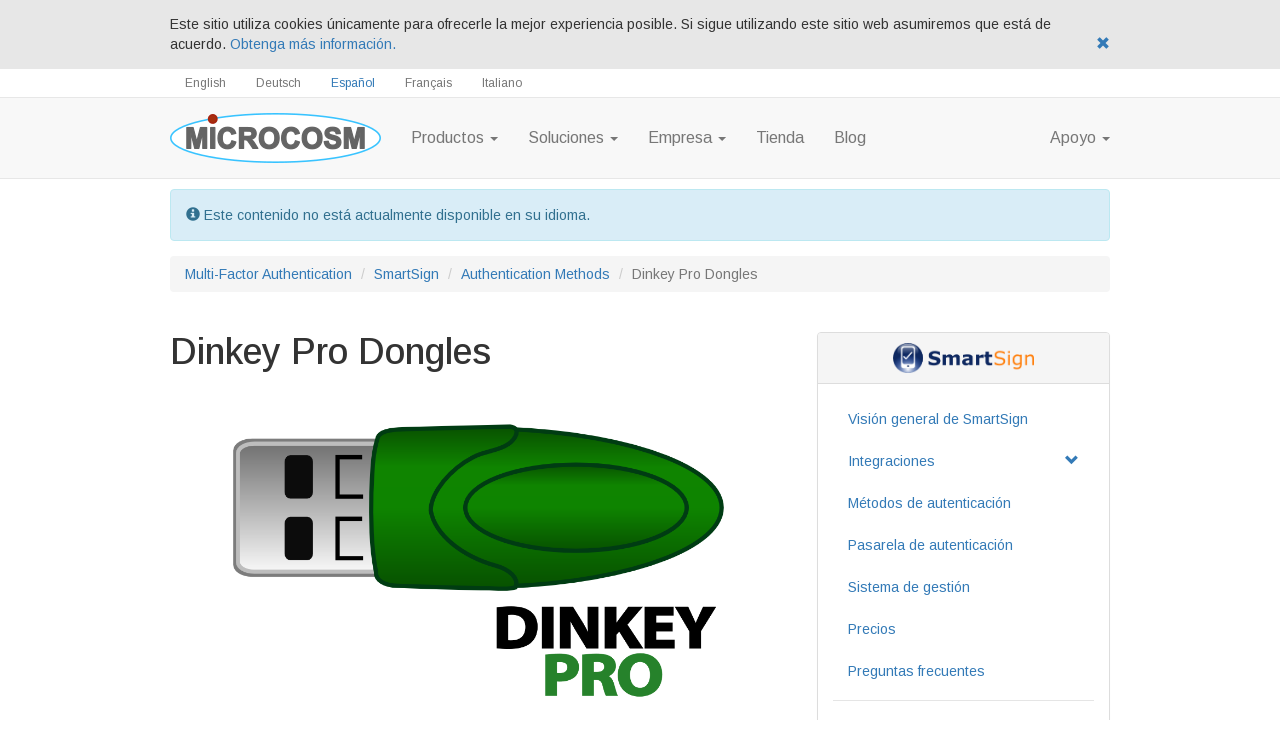

--- FILE ---
content_type: text/html; charset=UTF-8
request_url: https://es.microcosm.com/multi-factor-authentication/smartsign/authentication-methods/dinkey-pro-dongles
body_size: 3810
content:
<!DOCTYPE html>
<html lang="es">
  <head>
          <!-- Google tag (gtag.js) -->
      <script async src="https://www.googletagmanager.com/gtag/js?id=G-07NM0WLYQD"></script>
      <script>
        window.dataLayer = window.dataLayer || [];
        function gtag(){dataLayer.push(arguments);}
        gtag('js', new Date());

        gtag('config', 'G-07NM0WLYQD');
      </script>
        <meta charset="UTF-8">
    <meta http-equiv="X-UA-Compatible" content="IE=edge">
    <meta name="viewport" content="width=device-width, initial-scale=1">
    <meta name="csrf-param" content="_csrf">
<meta name="csrf-token" content="AILNtdKXl-ycnseMfwCSApp7VMM9gkoC2Z5FigRhExYzzb6AlNrGheyzs8g1X_Z16T4Vs1nOAnvq9yL6MxNFLw==">
    <title lang="en">
      Dinkey Pro Dongles | Microcosm
    </title>
    <link rel="icon" type="image/x-icon" href="/images/icons/favicon.ico">
    <meta name="description" lang="en" content="Use USB dongles to provide ultra-secure authentication in your web application. Try it today.">
<link href="https://www.microcosm.com/multi-factor-authentication/smartsign/authentication-methods/dinkey-pro-dongles" rel="canonical">
<link href="/css/magnific-lightbox.css" rel="stylesheet">
<link href="/bootstrap/css/bootstrap.min.css" rel="stylesheet">
<link href="/css/custom.css" rel="stylesheet">  </head>
  <body>
        <header>
                  <div id="cookie-notice">
              <div class="container">
                <p>
                  Este sitio utiliza cookies únicamente para ofrecerle la mejor experiencia posible. Si sigue utilizando este sitio web asumiremos que está de acuerdo. <a href="/cookies">Obtenga más información.</a>                  <a class="pull-right dismiss" href="#" onclick="$('#cookie-notice').slideUp(); return false;">
                    <span class="glyphicon glyphicon-remove" aria-hidden="true"></span>
                  </a>
                </p>
              </div>
            </div>
          <nav id="w1" class="nav-lang navbar-static-top navbar"><div class="container"><div class="navbar-header"><button type="button" class="navbar-toggle" data-toggle="collapse" data-target="#w1-collapse"><span class="sr-only">Toggle navigation</span>
<span class="icon-bar"></span>
<span class="icon-bar"></span>
<span class="icon-bar"></span></button></div><div id="w1-collapse" class="collapse navbar-collapse">        <div class="col-sm-8">
          <ul class="navbar-nav lang nav-lang hidden-xs"><li lang="en"><a href="https://www.microcosm.com/multi-factor-authentication/smartsign/authentication-methods/dinkey-pro-dongles">English</a></li>
<li lang="de"><a href="https://de.microcosm.com/multi-factor-authentication/smartsign/authentication-methods/dinkey-pro-dongles">Deutsch</a></li>
<li class="active" lang="es"><a href="https://es.microcosm.com/multi-factor-authentication/smartsign/authentication-methods/dinkey-pro-dongles">Español</a></li>
<li lang="fr"><a href="https://fr.microcosm.com/multi-factor-authentication/smartsign/authentication-methods/dinkey-pro-dongles">Français</a></li>
<li lang="it"><a href="https://it.microcosm.com/multi-factor-authentication/smartsign/authentication-methods/dinkey-pro-dongles">Italiano</a></li></ul><ul class="navbar-nav lang nav-lang visible-xs-block"><li><a href="https://www.microcosm.com/multi-factor-authentication/smartsign/authentication-methods/dinkey-pro-dongles">en</a></li>
<li><a href="https://de.microcosm.com/multi-factor-authentication/smartsign/authentication-methods/dinkey-pro-dongles">de</a></li>
<li class="active"><a href="https://es.microcosm.com/multi-factor-authentication/smartsign/authentication-methods/dinkey-pro-dongles">es</a></li>
<li><a href="https://fr.microcosm.com/multi-factor-authentication/smartsign/authentication-methods/dinkey-pro-dongles">fr</a></li>
<li><a href="https://it.microcosm.com/multi-factor-authentication/smartsign/authentication-methods/dinkey-pro-dongles">it</a></li></ul>        </div>
                </div></div></nav><nav id="w2" class="navbar-default navbar-static-top navbar"><div class="container"><div class="navbar-header"><button type="button" class="navbar-toggle" data-toggle="collapse" data-target="#w2-collapse"><span class="sr-only">Toggle navigation</span>
<span class="icon-bar"></span>
<span class="icon-bar"></span>
<span class="icon-bar"></span></button><a class="navbar-brand" href="/"><img srcset="/images/navbar-logo.png, /images/navbar-logo-1.5x.png 1.5x, /images/navbar-logo-2x.png 2x, /images/navbar-logo-3x.png 3x" alt="Microcosm" src="/images/navbar-logo.png" width="211" height="50"></a></div><div id="w2-collapse" class="collapse navbar-collapse"><ul id="w3" class="nav navbar-nav nav"><li class="dropdown"><a class="dropdown-toggle" href="/products" data-toggle="dropdown">Productos <span class="caret"></span></a><ul id="w4" class="dropdown-menu"><li class="dropdown-header">Protección de software</li>
<li><a href="/software-protection/dinkey-pro" tabindex="-1">Dinkey Pro</a></li>
<li><a href="/software-protection/copyminder" tabindex="-1">CopyMinder</a></li>
<li class="dropdown-header">Autenticación multifactorial</li>
<li><a href="/multi-factor-authentication/smartsign" tabindex="-1">SmartSign</a></li>
<li class="dropdown-header">Hardware de seguridad informática</li>
<li><a href="/it-security-hardware/oath-otp-authentication-tokens" tabindex="-1">Tokens de contraseña de un solo uso (OTP)</a></li>
<li><a href="/it-security-hardware/biometric-flash-drive" tabindex="-1">Unidad flash biométrica</a></li>
<li><a href="/it-security-hardware/fido-security-keys" tabindex="-1">Claves de seguridad de FIDO</a></li>
<li><a href="/it-security-hardware/pki-tokens" tabindex="-1">Tokens PKI</a></li>
<li><a href="/it-security-hardware/smart-cards" tabindex="-1">Tarjetas inteligentes</a></li>
<li><a href="/it-security-hardware/smart-card-readers" tabindex="-1">Lectores de tarjetas inteligentes</a></li></ul></li>
<li class="dropdown"><a class="dropdown-toggle" href="/solutions" data-toggle="dropdown">Soluciones <span class="caret"></span></a><ul id="w5" class="dropdown-menu"><li><a href="/solutions/security-solutions-for-mobile" tabindex="-1">Seguridad para móviles</a></li>
<li><a href="/solutions/biometrics" tabindex="-1">Seguridad biométrica</a></li>
<li><a href="/solutions/it-security" tabindex="-1">Soluciones de seguridad informática</a></li>
<li><a href="/solutions/software-copy-protection-licensing-and-anti-piracy" tabindex="-1">Protección del software y licencias</a></li>
<li><a href="/solutions/user-access-control" tabindex="-1">Control de acceso de usuarios</a></li>
<li><a href="/solutions/software-monetisation" tabindex="-1">Monetización del software</a></li>
<li><a href="/solutions/automatic-software-protection" tabindex="-1">Protección automática de software</a></li>
<li><a href="/solutions/identity-access-management" tabindex="-1">Administración de accesos e identidades (IAM)</a></li></ul></li>
<li class="dropdown"><a class="dropdown-toggle" href="/about" data-toggle="dropdown">Empresa <span class="caret"></span></a><ul id="w6" class="dropdown-menu"><li><a href="/about" tabindex="-1">Acerca de Microcosm</a></li>
<li><a href="/about/customers" tabindex="-1">Clientes</a></li>
<li><a href="/about/partners" tabindex="-1">Socios</a></li>
<li><a href="/about/cyber-essentials" tabindex="-1">Cyber Essentials</a></li>
<li class="divider"></li>
<li><a href="/contact" tabindex="-1">Contacte con nosotros</a></li></ul></li>
<li><a href="https://www.microcosm.co.uk/order/">Tienda</a></li>
<li><a href="/blog">Blog</a></li></ul><ul id="w7" class="nav navbar-nav navbar-right nav"><li class="dropdown"><a class="dropdown-toggle" href="/support" data-toggle="dropdown">Apoyo <span class="caret"></span></a><ul id="w8" class="dropdown-menu"><li><a href="/contact/enquiry-form" tabindex="-1">Venta previa &amp; Consultas generales</a></li>
<li><a href="/support" tabindex="-1">Posventa &amp; Apoyo técnico</a></li>
<li><a href="/start" tabindex="-1">Guías de introducción</a></li>
<li><a href="/support/downloads" tabindex="-1">Centro de descargas</a></li>
<li class="divider"></li>
<li><a href="https://www.microcosm.co.uk/dinkey-oms" target="_blank" tabindex="-1">Portal DinkeyOMS <span class="glyphicon glyphicon-new-window" aria-hidden="true"></span></a></li>
<li><a href="https://smartsignsecurity.com/login" target="_blank" tabindex="-1">Inicio de sesión desarrollador SmartSign <span class="glyphicon glyphicon-new-window" aria-hidden="true"></span></a></li>
<li><a href="http://www.copyminder.com/" target="_blank" tabindex="-1">Inicio de sesión desarrollador CopyMinder <span class="glyphicon glyphicon-new-window" aria-hidden="true"></span></a></li></ul></li></ul></div></div></nav>    </header>
    <div class="container mt-10" lang="en">
              <div class="alert alert-info" role="alert" lang="es">
          <p>
            <span class="glyphicon glyphicon-info-sign" aria-hidden="true"></span>
            Este contenido no está actualmente disponible en su idioma.          </p>
        </div>
            <ul class="breadcrumb"><li><a href="/multi-factor-authentication">Multi-Factor Authentication</a></li>
<li><a href="/multi-factor-authentication/smartsign">SmartSign</a></li>
<li><a href="/multi-factor-authentication/smartsign/authentication-methods">Authentication Methods</a></li>
<li class="active">Dinkey Pro Dongles</li>
</ul>              <div class="row">
    <div class="col-sm-8">
      <main>
                  <h1>
            Dinkey Pro Dongles                      </h1>
        
        
<p>
  <img src="/images/smartsign/dinkey-green-profd-xl.png" class="img-responsive center-block main-image" alt="Use Dinkey Pro dongles for protecting access to web pages with 2FA/MFA." style="width:80%;">
</p>

<p>SmartSign supports using <a href="/software-protection/dinkey-pro">Dinkey Pro dongles</a> as authentication devices.</p>
<p>You can provide your users with a simple and secure mechanism for logging in to your website or web application using the same dongle they use to access their protected software.</p>
<p>SmartSign provides comprehensive dongle management facilities through the SmartSign Management System.</p>

<a href="/images/dinkeyweb/smartsigndiagram.svg" title="Diagram illustrating that a user can view the content when the correct Dinkey Pro dongle is being used on their computer." class="diagram with-caption image-link">
  <img src="/images/dinkeyweb/smartsigndiagram.svg"  alt="Diagram illustrating that a user can view the content when the correct Dinkey Pro dongle is being used on their computer." class="diagram">
</a>

<div class="info-pane">
  <p class="text-center">Get started with SmartSign today. It's free!</p>
  <p><a class="btn btn-success btn-lg smartsign" href="https://smartsignsecurity.com/getsmartsign.php">Register</a></p>
</div>

<h2>Other Authentication Methods</h2>
<div class="row">
      <div class="col-sm-6">
      <a href="/multi-factor-authentication/smartsign/authentication-methods/smartphone-and-tablet-app">
        <img class="max-height-30" src="/images/smartsign/phone-icon.png" alt="Smartphone-based QR code multi-factor authentication">
      </a>
      <p>
        <a href="/multi-factor-authentication/smartsign/authentication-methods/smartphone-and-tablet-app">
          Smartphone          <span class="glyphicon glyphicon-chevron-right" aria-hidden="true"></span>
        </a>
      </p>
      <p class="small">Smartphone and tablet based MFA. Simple, convenient and secure.</p>
    </div>
        <div class="col-sm-6">
      <a href="/multi-factor-authentication/smartsign/authentication-methods/oath-otp-tokens">
        <img class="max-height-30" src="/images/smartsign/otp-icon.png" alt="One time password OATH OTP HOTP TOTP hardware token support">
      </a>
      <p>
        <a href="/multi-factor-authentication/smartsign/authentication-methods/oath-otp-tokens">
          OATH OTP Tokens          <span class="glyphicon glyphicon-chevron-right" aria-hidden="true"></span>
        </a>
      </p>
      <p class="small">SmartSign supports OATH One Time Password (OTP) hardware tokens, both event-based and time-based.</p>
    </div>
        <div class="col-sm-6">
      <a href="/multi-factor-authentication/smartsign/authentication-methods/email-otp">
        <img class="max-height-30" src="/images/smartsign/email-icon.png" alt="Email-based One-Time Password (OTP) MFA">
      </a>
      <p>
        <a href="/multi-factor-authentication/smartsign/authentication-methods/email-otp">
          Email-Based OTP          <span class="glyphicon glyphicon-chevron-right" aria-hidden="true"></span>
        </a>
      </p>
      <p class="small">Instantly deploy strong authentication using email OTP delivery. Tokenless authentication on the move.</p>
    </div>
        <div class="col-sm-6">
      <a href="/multi-factor-authentication/smartsign/authentication-methods/fido-u2f">
        <img class="max-height-30" src="/images/smartsign/fido-icon.png" alt="WebAuthn FIDO 2FA MFA SDK">
      </a>
      <p>
        <a href="/multi-factor-authentication/smartsign/authentication-methods/fido-u2f">
          WebAuthn/FIDO Tokens          <span class="glyphicon glyphicon-chevron-right" aria-hidden="true"></span>
        </a>
      </p>
      <p class="small">Simple and convenient two-factor authentication using WebAuthn (FIDO) Security Keys.</p>
      </div>
  </div>
      </main>
    </div>
    <div class="col-sm-4 sidebar" lang="es">
      <div id="smartsign-sidebar">
  <div class="panel panel-default">
    <div class="panel-heading">
      <h3 class="panel-title">
        <a href="/multi-factor-authentication/smartsign">
          <img src="/images/smartsign/logo_large_icon.png" height="30" alt="Solución multifactor de IAM SmartSign">
        </a>
      </h3>
    </div>
    <div class="panel-body">
      <nav>
        <ul id="w0" class="nav nav-stacked nav-pills nav-smartsign nav"><li><a href="/multi-factor-authentication/smartsign">Visión general de SmartSign</a></li>
<li><a href="/multi-factor-authentication/smartsign/integrations">Integraciones <div class="pull-right visible-md-block visible-lg-block"><span class="glyphicon glyphicon-chevron-down"></span></div></a></li>
<li><a href="/multi-factor-authentication/smartsign/authentication-methods">Métodos de autenticación</a></li>
<li><a href="/multi-factor-authentication/smartsign/gateway">Pasarela de autenticación</a></li>
<li><a href="/multi-factor-authentication/smartsign/management-system">Sistema de gestión</a></li>
<li><a href="/multi-factor-authentication/smartsign/prices">Precios</a></li>
<li><a href="/multi-factor-authentication/smartsign/faq">Preguntas frecuentes</a></li>
<li class="divider"></li>
<li><a href="https://smartsignsecurity.com/login.php" target="_blank">Asistencia para clientes existentes <span class="glyphicon glyphicon-new-window" aria-hidden="true"></span></a></li></ul>      </nav>
    </div>
  </div>
  <div class="text-center">
    <a class="btn btn-lg btn-success smartsign" href="https://smartsignsecurity.com/getsmartsign.php">
      Obtener SmartSign ahora    </a>
  </div>
</div>
    </div>
  </div>
    </div>
    <footer>
      <div class="container">
        <ul class="list-inline">
          <li><a href="https://www.linkedin.com/company/microcosm-ltd" target="_blank"><img src="/images/icons/linkedin.png" alt="LinkedIn"></a></li>
          <li><a href="https://www.youtube.com/Microcosm" target="_blank"><img src="/images/icons/youtube.png" alt="YouTube"></a></li>
        </ul>
        <ul class="list-inline">
          <li><a href="/blog">Blog</a></li>
          <li><a href="/about">Acerca de</a></li>
          <li><a href="/legal">Legal</a></li>
          <li><a href="/privacy">Política de privacidad</a></li>
          <li><a href="/cookies">Política de cookies</a></li>
          <li><a href="/sitemap">Mapa del sitio</a></li>
          <li><a href="/contact">Contacte con nosotros</a></li>
        </ul>
        <ul class="navbar-nav lang nav-lang hidden-xs"><li lang="en"><a href="https://www.microcosm.com/multi-factor-authentication/smartsign/authentication-methods/dinkey-pro-dongles">English</a></li>
<li lang="de"><a href="https://de.microcosm.com/multi-factor-authentication/smartsign/authentication-methods/dinkey-pro-dongles">Deutsch</a></li>
<li class="active" lang="es"><a href="https://es.microcosm.com/multi-factor-authentication/smartsign/authentication-methods/dinkey-pro-dongles">Español</a></li>
<li lang="fr"><a href="https://fr.microcosm.com/multi-factor-authentication/smartsign/authentication-methods/dinkey-pro-dongles">Français</a></li>
<li lang="it"><a href="https://it.microcosm.com/multi-factor-authentication/smartsign/authentication-methods/dinkey-pro-dongles">Italiano</a></li></ul><ul class="navbar-nav lang nav-lang visible-xs-block"><li><a href="https://www.microcosm.com/multi-factor-authentication/smartsign/authentication-methods/dinkey-pro-dongles">en</a></li>
<li><a href="https://de.microcosm.com/multi-factor-authentication/smartsign/authentication-methods/dinkey-pro-dongles">de</a></li>
<li class="active"><a href="https://es.microcosm.com/multi-factor-authentication/smartsign/authentication-methods/dinkey-pro-dongles">es</a></li>
<li><a href="https://fr.microcosm.com/multi-factor-authentication/smartsign/authentication-methods/dinkey-pro-dongles">fr</a></li>
<li><a href="https://it.microcosm.com/multi-factor-authentication/smartsign/authentication-methods/dinkey-pro-dongles">it</a></li></ul>        <p>&copy; 2026 Microcosm Ltd.</p>
      </div>
    </footer>
    <script src="/assets/6c2e3c6e/jquery.min.js"></script>
<script src="/js/magnific-lightbox.min.js"></script>
<script src="/js/magnific-custom.js"></script>
<script src="/assets/8650ca7d/yii.js"></script>
<script src="/bootstrap/js/bootstrap.min.js"></script>  </body>
</html>


--- FILE ---
content_type: image/svg+xml
request_url: https://es.microcosm.com/images/dinkeyweb/smartsigndiagram.svg
body_size: 78307
content:
<?xml version="1.0" encoding="UTF-8" standalone="no"?>
<!-- Created with Inkscape (http://www.inkscape.org/) -->

<svg
   xmlns:dc="http://purl.org/dc/elements/1.1/"
   xmlns:cc="http://creativecommons.org/ns#"
   xmlns:rdf="http://www.w3.org/1999/02/22-rdf-syntax-ns#"
   xmlns:svg="http://www.w3.org/2000/svg"
   xmlns="http://www.w3.org/2000/svg"
   xmlns:xlink="http://www.w3.org/1999/xlink"
   xmlns:sodipodi="http://sodipodi.sourceforge.net/DTD/sodipodi-0.dtd"
   xmlns:inkscape="http://www.inkscape.org/namespaces/inkscape"
   width="487.9209mm"
   height="291.23248mm"
   viewBox="0 0 487.9209 291.23248"
   version="1.1"
   id="svg5750"
   inkscape:version="0.92.1 r15371"
   sodipodi:docname="smartsigndiagram.svg">
  <defs
     id="defs5744">
    <marker
       style="overflow:visible"
       id="TriangleInMjC"
       refX="0"
       refY="0"
       orient="auto"
       inkscape:stockid="TriangleInMjC">
      <path
         inkscape:connector-curvature="0"
         transform="scale(-0.4)"
         style="fill:#2b8ab6;fill-rule:evenodd;stroke:#2b8ab6;stroke-width:1.00000003pt"
         d="M 5.77,0 -2.88,5 V -5 Z"
         id="path27200" />
    </marker>
    <marker
       inkscape:stockid="TriangleOutMiXf"
       orient="auto"
       refY="0"
       refX="0"
       id="TriangleOutMiXf"
       style="overflow:visible">
      <path
         inkscape:connector-curvature="0"
         id="path27203"
         d="M 5.77,0 -2.88,5 V -5 Z"
         style="fill:#2b8ab6;fill-rule:evenodd;stroke:#2b8ab6;stroke-width:1.00000003pt"
         transform="scale(0.4)" />
    </marker>
    <filter
       inkscape:label="Drop Shadow"
       style="color-interpolation-filters:sRGB"
       id="filter34005">
      <feFlood
         result="flood"
         flood-color="rgb(0,0,0)"
         flood-opacity="0"
         id="feFlood34007" />
      <feComposite
         result="composite1"
         operator="in"
         in="flood"
         in2="SourceGraphic"
         id="feComposite34009" />
      <feGaussianBlur
         result="blur"
         stdDeviation="1"
         id="feGaussianBlur34011" />
      <feOffset
         result="offset"
         dy="0"
         dx="0"
         id="feOffset34013" />
      <feComposite
         result="composite2"
         operator="over"
         in="SourceGraphic"
         in2="offset"
         id="feComposite34015" />
    </filter>
    <linearGradient
       y2="-2109.9851"
       x2="4224.2607"
       y1="-2242.2158"
       x1="4225.2783"
       gradientTransform="matrix(1,0,0,1.0223992,-132.42836,-23.758949)"
       gradientUnits="userSpaceOnUse"
       id="linearGradient33728"
       xlink:href="#linearGradient33494"
       inkscape:collect="always" />
    <linearGradient
       id="linearGradient33494">
      <stop
         id="stop33496"
         offset="0"
         style="stop-color:#6d6d6d;stop-opacity:1;" />
      <stop
         id="stop33498"
         offset="1"
         style="stop-color:#e2e2e2;stop-opacity:1;" />
    </linearGradient>
    <marker
       inkscape:stockid="TriangleOutMbV"
       orient="auto"
       refY="0"
       refX="0"
       id="TriangleOutMbV"
       style="overflow:visible">
      <path
         inkscape:connector-curvature="0"
         id="path5670"
         d="M 5.77,0 -2.88,5 V -5 Z"
         style="fill:#363636;fill-rule:evenodd;stroke:#363636;stroke-width:1.00000003pt"
         transform="scale(0.4)" />
    </marker>
    <marker
       inkscape:stockid="TriangleOutM16"
       orient="auto"
       refY="0"
       refX="0"
       id="TriangleOutM16"
       style="overflow:visible">
      <path
         inkscape:connector-curvature="0"
         id="path5673"
         d="M 5.77,0 -2.88,5 V -5 Z"
         style="fill:#363636;fill-rule:evenodd;stroke:#363636;stroke-width:1.00000003pt"
         transform="scale(0.4)" />
    </marker>
    <filter
       inkscape:label="Drop Shadow"
       style="color-interpolation-filters:sRGB"
       id="filter34017">
      <feFlood
         result="flood"
         flood-color="rgb(0,0,0)"
         flood-opacity="0.5"
         id="feFlood34019" />
      <feComposite
         result="composite1"
         operator="in"
         in="flood"
         in2="SourceGraphic"
         id="feComposite34021" />
      <feGaussianBlur
         result="blur"
         stdDeviation="1"
         id="feGaussianBlur34023" />
      <feOffset
         result="offset"
         dy="0"
         dx="0"
         id="feOffset34025" />
      <feComposite
         result="composite2"
         operator="over"
         in="SourceGraphic"
         in2="offset"
         id="feComposite34027" />
    </filter>
    <filter
       inkscape:label="Drop Shadow"
       style="color-interpolation-filters:sRGB"
       id="filter34029">
      <feFlood
         result="flood"
         flood-color="rgb(0,0,0)"
         flood-opacity="0.5"
         id="feFlood34031" />
      <feComposite
         result="composite1"
         operator="in"
         in="flood"
         in2="SourceGraphic"
         id="feComposite34033" />
      <feGaussianBlur
         result="blur"
         stdDeviation="1"
         id="feGaussianBlur34035" />
      <feOffset
         result="offset"
         dy="0"
         dx="0"
         id="feOffset34037" />
      <feComposite
         result="composite2"
         operator="over"
         in="SourceGraphic"
         in2="offset"
         id="feComposite34039" />
    </filter>
    <linearGradient
       y2="-2109.9851"
       x2="4224.2607"
       y1="-2242.2158"
       x1="4225.2783"
       gradientTransform="matrix(3.5496592,0,0,3.6291687,-14185.85,8859.6884)"
       gradientUnits="userSpaceOnUse"
       id="linearGradient33728-2"
       xlink:href="#linearGradient33494"
       inkscape:collect="always" />
    <filter
       inkscape:label="Drop Shadow"
       style="color-interpolation-filters:sRGB"
       id="filter34017-6">
      <feFlood
         result="flood"
         flood-color="rgb(0,0,0)"
         flood-opacity="0.5"
         id="feFlood34019-8" />
      <feComposite
         result="composite1"
         operator="in"
         in="flood"
         in2="SourceGraphic"
         id="feComposite34021-5" />
      <feGaussianBlur
         result="blur"
         stdDeviation="1"
         id="feGaussianBlur34023-9" />
      <feOffset
         result="offset"
         dy="0"
         dx="0"
         id="feOffset34025-3" />
      <feComposite
         result="composite2"
         operator="over"
         in="SourceGraphic"
         in2="offset"
         id="feComposite34027-0" />
    </filter>
    <filter
       inkscape:label="Drop Shadow"
       style="color-interpolation-filters:sRGB"
       id="filter34029-7">
      <feFlood
         result="flood"
         flood-color="rgb(0,0,0)"
         flood-opacity="0.5"
         id="feFlood34031-7" />
      <feComposite
         result="composite1"
         operator="in"
         in="flood"
         in2="SourceGraphic"
         id="feComposite34033-1" />
      <feGaussianBlur
         result="blur"
         stdDeviation="1"
         id="feGaussianBlur34035-5" />
      <feOffset
         result="offset"
         dy="0"
         dx="0"
         id="feOffset34037-0" />
      <feComposite
         result="composite2"
         operator="over"
         in="SourceGraphic"
         in2="offset"
         id="feComposite34039-1" />
    </filter>
    <marker
       style="overflow:visible"
       id="TriangleInMjC-9"
       refX="0"
       refY="0"
       orient="auto"
       inkscape:stockid="TriangleInMjC">
      <path
         inkscape:connector-curvature="0"
         transform="scale(-0.4)"
         style="fill:#2b8ab6;fill-rule:evenodd;stroke:#2b8ab6;stroke-width:1.00000003pt"
         d="M 5.77,0 -2.88,5 V -5 Z"
         id="path27200-4" />
    </marker>
    <marker
       inkscape:stockid="TriangleOutMiXf"
       orient="auto"
       refY="0"
       refX="0"
       id="TriangleOutMiXf-4"
       style="overflow:visible">
      <path
         inkscape:connector-curvature="0"
         id="path27203-5"
         d="M 5.77,0 -2.88,5 V -5 Z"
         style="fill:#2b8ab6;fill-rule:evenodd;stroke:#2b8ab6;stroke-width:1.00000003pt"
         transform="scale(0.4)" />
    </marker>
    <marker
       style="overflow:visible"
       id="TriangleInMjC-93"
       refX="0"
       refY="0"
       orient="auto"
       inkscape:stockid="TriangleInMjC">
      <path
         inkscape:connector-curvature="0"
         transform="scale(-0.4)"
         style="fill:#2b8ab6;fill-rule:evenodd;stroke:#2b8ab6;stroke-width:1.00000003pt"
         d="M 5.77,0 -2.88,5 V -5 Z"
         id="path27200-5" />
    </marker>
    <marker
       inkscape:stockid="TriangleOutMiXf"
       orient="auto"
       refY="0"
       refX="0"
       id="TriangleOutMiXf-5"
       style="overflow:visible">
      <path
         inkscape:connector-curvature="0"
         id="path27203-1"
         d="M 5.77,0 -2.88,5 V -5 Z"
         style="fill:#2b8ab6;fill-rule:evenodd;stroke:#2b8ab6;stroke-width:1.00000003pt"
         transform="scale(0.4)" />
    </marker>
    <marker
       style="overflow:visible"
       id="TriangleInMjC-8"
       refX="0"
       refY="0"
       orient="auto"
       inkscape:stockid="TriangleInMjC">
      <path
         inkscape:connector-curvature="0"
         transform="scale(-0.4)"
         style="fill:#2b8ab6;fill-rule:evenodd;stroke:#2b8ab6;stroke-width:1.00000003pt"
         d="M 5.77,0 -2.88,5 V -5 Z"
         id="path27200-51" />
    </marker>
    <marker
       inkscape:stockid="TriangleOutMiXf"
       orient="auto"
       refY="0"
       refX="0"
       id="TriangleOutMiXf-55"
       style="overflow:visible">
      <path
         inkscape:connector-curvature="0"
         id="path27203-8"
         d="M 5.77,0 -2.88,5 V -5 Z"
         style="fill:#2b8ab6;fill-rule:evenodd;stroke:#2b8ab6;stroke-width:1.00000003pt"
         transform="scale(0.4)" />
    </marker>
    <marker
       style="overflow:visible"
       id="Arrow1Mstartk"
       refX="0"
       refY="0"
       orient="auto"
       inkscape:stockid="Arrow1Mstartk">
      <path
         inkscape:connector-curvature="0"
         transform="matrix(0.4,0,0,0.4,4,0)"
         style="fill:#7e7e7e;fill-rule:evenodd;stroke:#7e7e7e;stroke-width:1.00000003pt"
         d="M 0,0 5,-5 -12.5,0 5,5 Z"
         id="path16006" />
    </marker>
    <marker
       style="overflow:visible"
       id="Arrow1MendS"
       refX="0"
       refY="0"
       orient="auto"
       inkscape:stockid="Arrow1MendS">
      <path
         inkscape:connector-curvature="0"
         transform="matrix(-0.4,0,0,-0.4,-4,0)"
         style="fill:#7e7e7e;fill-rule:evenodd;stroke:#7e7e7e;stroke-width:1.00000003pt"
         d="M 0,0 5,-5 -12.5,0 5,5 Z"
         id="path16009" />
    </marker>
    <marker
       style="overflow:visible"
       id="Arrow1Mstartb"
       refX="0"
       refY="0"
       orient="auto"
       inkscape:stockid="Arrow1Mstartb">
      <path
         inkscape:connector-curvature="0"
         transform="matrix(0.4,0,0,0.4,4,0)"
         style="fill:#7e7e7e;fill-rule:evenodd;stroke:#7e7e7e;stroke-width:1.00000003pt"
         d="M 0,0 5,-5 -12.5,0 5,5 Z"
         id="path7826" />
    </marker>
    <marker
       style="overflow:visible"
       id="Arrow1Menda"
       refX="0"
       refY="0"
       orient="auto"
       inkscape:stockid="Arrow1Menda">
      <path
         inkscape:connector-curvature="0"
         transform="matrix(-0.4,0,0,-0.4,-4,0)"
         style="fill:#7e7e7e;fill-rule:evenodd;stroke:#7e7e7e;stroke-width:1.00000003pt"
         d="M 0,0 5,-5 -12.5,0 5,5 Z"
         id="path7829" />
    </marker>
    <marker
       style="overflow:visible"
       id="TriangleInMjC-4"
       refX="0"
       refY="0"
       orient="auto"
       inkscape:stockid="TriangleInMjC">
      <path
         inkscape:connector-curvature="0"
         transform="scale(-0.4)"
         style="fill:#2b8ab6;fill-rule:evenodd;stroke:#2b8ab6;stroke-width:1.00000003pt"
         d="M 5.77,0 -2.88,5 V -5 Z"
         id="path27200-6" />
    </marker>
    <marker
       inkscape:stockid="TriangleOutMiXf"
       orient="auto"
       refY="0"
       refX="0"
       id="TriangleOutMiXf-6"
       style="overflow:visible">
      <path
         inkscape:connector-curvature="0"
         id="path27203-55"
         d="M 5.77,0 -2.88,5 V -5 Z"
         style="fill:#2b8ab6;fill-rule:evenodd;stroke:#2b8ab6;stroke-width:1.00000003pt"
         transform="scale(0.4)" />
    </marker>
    <filter
       inkscape:label="Drop Shadow"
       style="color-interpolation-filters:sRGB"
       id="filter34005-3">
      <feFlood
         result="flood"
         flood-color="rgb(0,0,0)"
         flood-opacity="0.5"
         id="feFlood34007-8" />
      <feComposite
         result="composite1"
         operator="in"
         in="flood"
         in2="SourceGraphic"
         id="feComposite34009-5" />
      <feGaussianBlur
         result="blur"
         stdDeviation="1"
         id="feGaussianBlur34011-6" />
      <feOffset
         result="offset"
         dy="0"
         dx="0"
         id="feOffset34013-1" />
      <feComposite
         result="composite2"
         operator="over"
         in="SourceGraphic"
         in2="offset"
         id="feComposite34015-7" />
    </filter>
    <filter
       inkscape:label="Drop Shadow"
       style="color-interpolation-filters:sRGB"
       id="filter34005-1">
      <feFlood
         result="flood"
         flood-color="rgb(0,0,0)"
         flood-opacity="0.5"
         id="feFlood34007-3" />
      <feComposite
         result="composite1"
         operator="in"
         in="flood"
         in2="SourceGraphic"
         id="feComposite34009-9" />
      <feGaussianBlur
         result="blur"
         stdDeviation="1"
         id="feGaussianBlur34011-1" />
      <feOffset
         result="offset"
         dy="0"
         dx="0"
         id="feOffset34013-2" />
      <feComposite
         result="composite2"
         operator="over"
         in="SourceGraphic"
         in2="offset"
         id="feComposite34015-9" />
    </filter>
    <marker
       inkscape:stockid="TriangleOutMiXf"
       orient="auto"
       refY="0"
       refX="0"
       id="TriangleOutMiXf-0"
       style="overflow:visible">
      <path
         inkscape:connector-curvature="0"
         id="path27203-6"
         d="M 5.77,0 -2.88,5 V -5 Z"
         style="fill:#2b8ab6;fill-rule:evenodd;stroke:#2b8ab6;stroke-width:1.00000003pt"
         transform="scale(0.4)" />
    </marker>
    <marker
       style="overflow:visible"
       id="TriangleInMjC-45"
       refX="0"
       refY="0"
       orient="auto"
       inkscape:stockid="TriangleInMjC">
      <path
         inkscape:connector-curvature="0"
         transform="scale(-0.4)"
         style="fill:#2b8ab6;fill-rule:evenodd;stroke:#2b8ab6;stroke-width:1.00000003pt"
         d="M 5.77,0 -2.88,5 V -5 Z"
         id="path27200-57" />
    </marker>
    <marker
       inkscape:stockid="TriangleOutMiXf"
       orient="auto"
       refY="0"
       refX="0"
       id="TriangleOutMiXf-7"
       style="overflow:visible">
      <path
         inkscape:connector-curvature="0"
         id="path27203-7"
         d="M 5.77,0 -2.88,5 V -5 Z"
         style="fill:#2b8ab6;fill-rule:evenodd;stroke:#2b8ab6;stroke-width:1.00000003pt"
         transform="scale(0.4)" />
    </marker>
    <filter
       inkscape:label="Drop Shadow"
       style="color-interpolation-filters:sRGB"
       id="filter34005-7">
      <feFlood
         result="flood"
         flood-color="rgb(0,0,0)"
         flood-opacity="0.5"
         id="feFlood34007-5" />
      <feComposite
         result="composite1"
         operator="in"
         in="flood"
         in2="SourceGraphic"
         id="feComposite34009-7" />
      <feGaussianBlur
         result="blur"
         stdDeviation="1"
         id="feGaussianBlur34011-9" />
      <feOffset
         result="offset"
         dy="0"
         dx="0"
         id="feOffset34013-0" />
      <feComposite
         result="composite2"
         operator="over"
         in="SourceGraphic"
         in2="offset"
         id="feComposite34015-75" />
    </filter>
    <filter
       inkscape:label="Drop Shadow"
       style="color-interpolation-filters:sRGB"
       id="filter34005-1-7">
      <feFlood
         result="flood"
         flood-color="rgb(0,0,0)"
         flood-opacity="0.5"
         id="feFlood34007-3-9" />
      <feComposite
         result="composite1"
         operator="in"
         in="flood"
         in2="SourceGraphic"
         id="feComposite34009-9-0" />
      <feGaussianBlur
         result="blur"
         stdDeviation="1"
         id="feGaussianBlur34011-1-2" />
      <feOffset
         result="offset"
         dy="0"
         dx="0"
         id="feOffset34013-2-7" />
      <feComposite
         result="composite2"
         operator="over"
         in="SourceGraphic"
         in2="offset"
         id="feComposite34015-9-7" />
    </filter>
    <marker
       style="overflow:visible"
       id="TriangleInMjC-45-8"
       refX="0"
       refY="0"
       orient="auto"
       inkscape:stockid="TriangleInMjC">
      <path
         inkscape:connector-curvature="0"
         transform="scale(-0.4)"
         style="fill:#2b8ab6;fill-rule:evenodd;stroke:#2b8ab6;stroke-width:1.00000003pt"
         d="M 5.77,0 -2.88,5 V -5 Z"
         id="path27200-57-1" />
    </marker>
    <marker
       inkscape:stockid="TriangleOutMiXf"
       orient="auto"
       refY="0"
       refX="0"
       id="TriangleOutMiXf-7-1"
       style="overflow:visible">
      <path
         inkscape:connector-curvature="0"
         id="path27203-7-5"
         d="M 5.77,0 -2.88,5 V -5 Z"
         style="fill:#2b8ab6;fill-rule:evenodd;stroke:#2b8ab6;stroke-width:1.00000003pt"
         transform="scale(0.4)" />
    </marker>
    <filter
       inkscape:label="Drop Shadow"
       style="color-interpolation-filters:sRGB"
       id="filter34005-76">
      <feFlood
         result="flood"
         flood-color="rgb(0,0,0)"
         flood-opacity="0.5"
         id="feFlood34007-7" />
      <feComposite
         result="composite1"
         operator="in"
         in="flood"
         in2="SourceGraphic"
         id="feComposite34009-73" />
      <feGaussianBlur
         result="blur"
         stdDeviation="1"
         id="feGaussianBlur34011-8" />
      <feOffset
         result="offset"
         dy="0"
         dx="0"
         id="feOffset34013-8" />
      <feComposite
         result="composite2"
         operator="over"
         in="SourceGraphic"
         in2="offset"
         id="feComposite34015-93" />
    </filter>
    <filter
       inkscape:label="Drop Shadow"
       style="color-interpolation-filters:sRGB"
       id="filter34005-2">
      <feFlood
         result="flood"
         flood-color="rgb(0,0,0)"
         flood-opacity="0.5"
         id="feFlood34007-9" />
      <feComposite
         result="composite1"
         operator="in"
         in="flood"
         in2="SourceGraphic"
         id="feComposite34009-95" />
      <feGaussianBlur
         result="blur"
         stdDeviation="1"
         id="feGaussianBlur34011-83" />
      <feOffset
         result="offset"
         dy="0"
         dx="0"
         id="feOffset34013-05" />
      <feComposite
         result="composite2"
         operator="over"
         in="SourceGraphic"
         in2="offset"
         id="feComposite34015-2" />
    </filter>
    <filter
       inkscape:label="Drop Shadow"
       style="color-interpolation-filters:sRGB"
       id="filter34005-8">
      <feFlood
         result="flood"
         flood-color="rgb(0,0,0)"
         flood-opacity="0"
         id="feFlood34007-77" />
      <feComposite
         result="composite1"
         operator="in"
         in="flood"
         in2="SourceGraphic"
         id="feComposite34009-71" />
      <feGaussianBlur
         result="blur"
         stdDeviation="1"
         id="feGaussianBlur34011-0" />
      <feOffset
         result="offset"
         dy="0"
         dx="0"
         id="feOffset34013-7" />
      <feComposite
         result="composite2"
         operator="over"
         in="SourceGraphic"
         in2="offset"
         id="feComposite34015-4" />
    </filter>
    <filter
       inkscape:label="Drop Shadow"
       style="color-interpolation-filters:sRGB"
       id="filter34005-9">
      <feFlood
         result="flood"
         flood-color="rgb(0,0,0)"
         flood-opacity="0"
         id="feFlood34007-86" />
      <feComposite
         result="composite1"
         operator="in"
         in="flood"
         in2="SourceGraphic"
         id="feComposite34009-3" />
      <feGaussianBlur
         result="blur"
         stdDeviation="1"
         id="feGaussianBlur34011-10" />
      <feOffset
         result="offset"
         dy="0"
         dx="0"
         id="feOffset34013-6" />
      <feComposite
         result="composite2"
         operator="over"
         in="SourceGraphic"
         in2="offset"
         id="feComposite34015-1" />
    </filter>
    <filter
       inkscape:label="Drop Shadow"
       style="color-interpolation-filters:sRGB"
       id="filter34005-6">
      <feFlood
         result="flood"
         flood-color="rgb(0,0,0)"
         flood-opacity="0"
         id="feFlood34007-1" />
      <feComposite
         result="composite1"
         operator="in"
         in="flood"
         in2="SourceGraphic"
         id="feComposite34009-1" />
      <feGaussianBlur
         result="blur"
         stdDeviation="1"
         id="feGaussianBlur34011-5" />
      <feOffset
         result="offset"
         dy="0"
         dx="0"
         id="feOffset34013-71" />
      <feComposite
         result="composite2"
         operator="over"
         in="SourceGraphic"
         in2="offset"
         id="feComposite34015-41" />
    </filter>
    <filter
       inkscape:label="Drop Shadow"
       style="color-interpolation-filters:sRGB"
       id="filter34005-80">
      <feFlood
         result="flood"
         flood-color="rgb(0,0,0)"
         flood-opacity="0"
         id="feFlood34007-13" />
      <feComposite
         result="composite1"
         operator="in"
         in="flood"
         in2="SourceGraphic"
         id="feComposite34009-96" />
      <feGaussianBlur
         result="blur"
         stdDeviation="1"
         id="feGaussianBlur34011-4" />
      <feOffset
         result="offset"
         dy="0"
         dx="0"
         id="feOffset34013-3" />
      <feComposite
         result="composite2"
         operator="over"
         in="SourceGraphic"
         in2="offset"
         id="feComposite34015-5" />
    </filter>
    <filter
       inkscape:label="Drop Shadow"
       style="color-interpolation-filters:sRGB"
       id="filter34005-99">
      <feFlood
         result="flood"
         flood-color="rgb(0,0,0)"
         flood-opacity="0"
         id="feFlood34007-75" />
      <feComposite
         result="composite1"
         operator="in"
         in="flood"
         in2="SourceGraphic"
         id="feComposite34009-39" />
      <feGaussianBlur
         result="blur"
         stdDeviation="1"
         id="feGaussianBlur34011-98" />
      <feOffset
         result="offset"
         dy="0"
         dx="0"
         id="feOffset34013-19" />
      <feComposite
         result="composite2"
         operator="over"
         in="SourceGraphic"
         in2="offset"
         id="feComposite34015-27" />
    </filter>
  </defs>
  <sodipodi:namedview
     id="base"
     pagecolor="#ffffff"
     bordercolor="#666666"
     borderopacity="1.0"
     inkscape:pageopacity="0.0"
     inkscape:pageshadow="2"
     inkscape:zoom="0.57498436"
     inkscape:cx="915.36055"
     inkscape:cy="628.93029"
     inkscape:document-units="mm"
     inkscape:current-layer="layer1"
     showgrid="false"
     inkscape:lockguides="false"
     inkscape:measure-start="0,0"
     inkscape:measure-end="0,0"
     showguides="true"
     inkscape:guide-bbox="true"
     inkscape:snap-others="true"
     inkscape:object-nodes="true"
     inkscape:snap-nodes="true"
     inkscape:snap-global="true"
     inkscape:window-width="1920"
     inkscape:window-height="1017"
     inkscape:window-x="-8"
     inkscape:window-y="-8"
     inkscape:window-maximized="1"
     fit-margin-top="0"
     fit-margin-left="0"
     fit-margin-right="0"
     fit-margin-bottom="0">
    <sodipodi:guide
       position="135.68365,104.93519"
       orientation="0,1"
       id="guide6173"
       inkscape:locked="false" />
  </sodipodi:namedview>
  <metadata
     id="metadata5747">
    <rdf:RDF>
      <cc:Work
         rdf:about="">
        <dc:format>image/svg+xml</dc:format>
        <dc:type
           rdf:resource="http://purl.org/dc/dcmitype/StillImage" />
        <dc:title />
      </cc:Work>
    </rdf:RDF>
  </metadata>
  <g
     inkscape:label="Layer 1"
     inkscape:groupmode="layer"
     id="layer1"
     transform="translate(-2.1619413,-5.4088068)">
    <rect
       style="opacity:1;fill:#ffffff;fill-opacity:1;fill-rule:nonzero;stroke:none;stroke-width:1.98069644;stroke-miterlimit:4;stroke-dasharray:none;stroke-opacity:1;paint-order:stroke fill markers"
       id="rect4847"
       width="487.92099"
       height="291.23199"
       x="2.2081895"
       y="5.312665"
       ry="4.915" />
    <text
       inkscape:export-ydpi="74.207672"
       inkscape:export-xdpi="74.207672"
       inkscape:export-filename="C:\Users\Sam\Desktop\woodcroft\new-website\images\logon_finish.png"
       id="text3052-0-4-0-7"
       y="27.306154"
       x="36.736591"
       style="font-style:normal;font-variant:normal;font-weight:normal;font-stretch:normal;font-size:27.78234291px;line-height:125%;font-family:sans-serif;-inkscape-font-specification:sans-serif;text-align:center;letter-spacing:0px;word-spacing:0px;text-anchor:middle;fill:#000000;fill-opacity:1;stroke:none;stroke-width:0.315148;filter:url(#filter34005-8)"
       xml:space="preserve"
       transform="matrix(0.26458333,0,0,0.26458333,314.41714,152.45473)"><tspan
         style="font-style:normal;font-variant:normal;font-weight:normal;font-stretch:normal;font-size:18.90888023px;font-family:sans-serif;-inkscape-font-specification:sans-serif;text-align:start;text-anchor:start;stroke-width:0.315148"
         y="27.306154"
         x="36.736591"
         sodipodi:role="line"
         id="tspan6138-3">Dongle check is successful</tspan></text>
    <text
       inkscape:export-ydpi="74.207672"
       inkscape:export-xdpi="74.207672"
       inkscape:export-filename="C:\Users\Sam\Desktop\woodcroft\new-website\images\logon_finish.png"
       id="text3052-0-4-0-4"
       y="27.306154"
       x="36.736591"
       style="font-style:normal;font-variant:normal;font-weight:normal;font-stretch:normal;font-size:27.78234291px;line-height:125%;font-family:sans-serif;-inkscape-font-specification:sans-serif;text-align:center;letter-spacing:0px;word-spacing:0px;text-anchor:middle;fill:#000000;fill-opacity:1;stroke:none;stroke-width:0.315148;filter:url(#filter34005-99)"
       xml:space="preserve"
       transform="matrix(0.26458333,0,0,0.26458333,187.39717,229.24452)"><tspan
         style="font-style:normal;font-variant:normal;font-weight:normal;font-stretch:normal;font-size:18.90888023px;font-family:sans-serif;-inkscape-font-specification:sans-serif;text-align:start;text-anchor:start;stroke-width:0.315148"
         y="27.306154"
         x="36.736591"
         sodipodi:role="line"
         id="tspan6138-2">The user must have the correct</tspan><tspan
         style="font-style:normal;font-variant:normal;font-weight:normal;font-stretch:normal;font-size:18.90888023px;font-family:sans-serif;-inkscape-font-specification:sans-serif;text-align:start;text-anchor:start;stroke-width:0.315148"
         y="64.339104"
         x="36.736591"
         sodipodi:role="line"
         id="tspan6342">dongle attached to their machine</tspan></text>
    <text
       inkscape:export-ydpi="74.207672"
       inkscape:export-xdpi="74.207672"
       inkscape:export-filename="C:\Users\Sam\Desktop\woodcroft\new-website\images\logon_finish.png"
       id="text3052-0-4-0-9"
       y="27.306154"
       x="36.736591"
       style="font-style:normal;font-variant:normal;font-weight:normal;font-stretch:normal;font-size:27.78234291px;line-height:125%;font-family:sans-serif;-inkscape-font-specification:sans-serif;text-align:center;letter-spacing:0px;word-spacing:0px;text-anchor:middle;fill:#000000;fill-opacity:1;stroke:none;stroke-width:0.315148;filter:url(#filter34005-80)"
       xml:space="preserve"
       transform="matrix(0.26458333,0,0,0.26458333,30.320603,152.45473)"><tspan
         style="font-style:normal;font-variant:normal;font-weight:normal;font-stretch:normal;font-size:18.90888023px;font-family:sans-serif;-inkscape-font-specification:sans-serif;text-align:start;text-anchor:start;stroke-width:0.315148"
         y="27.306154"
         x="36.736591"
         sodipodi:role="line"
         id="tspan6138-9">Restricted page is requested, SmartSign enforces a dongle check</tspan></text>
    <g
       transform="matrix(0.01951,0,0,0.01951,89.459308,277.47939)"
       id="g9099-8">
      <path
         inkscape:connector-curvature="0"
         id="path7816-5"
         d="m 4739.3434,-2938.4031 v 54.1038 260.4718 54.1038 h 54.1038 19.6321 462.0474 c 29.9854,0 54.1038,-24.1184 54.1038,-54.1038 v -260.4718 c 0,-29.9854 -24.1184,-54.1038 -54.1038,-54.1038 h -462.0474 -19.6321 z"
         style="fill:#0e2860;fill-opacity:1;stroke:#0e2860;stroke-width:2.94943571;stroke-opacity:1" />
      <path
         sodipodi:nodetypes="cccccccc"
         inkscape:connector-curvature="0"
         id="path7818-0"
         d="m 4463.009,-2904.9073 h 36.376 l 223.3203,-0.115 0.4884,39.2732 -223.8087,0.907 v 110.8518 h -36.376 z"
         style="fill:#0e2860;fill-opacity:1;stroke:#0e2860;stroke-width:2.96399999;stroke-linecap:square;stroke-linejoin:miter;stroke-miterlimit:4;stroke-dasharray:none;stroke-dashoffset:0;stroke-opacity:1" />
      <path
         style="fill:#0e2860;fill-opacity:1;stroke:#0e2860;stroke-width:2.9637146;stroke-linecap:square;stroke-linejoin:miter;stroke-miterlimit:4;stroke-dashoffset:0;stroke-opacity:1"
         d="m 4463.009,-2602.8119 h 36.376 l 223.3203,0.115 0.4884,-39.2732 -223.8087,-0.9069 v -110.8519 h -36.376 z"
         id="path7820-2"
         inkscape:connector-curvature="0"
         sodipodi:nodetypes="cccccccc" />
      <path
         style="fill:#ffffff"
         inkscape:connector-curvature="0"
         d="m 4812.0428,-2757.4641 49.5388,28.6081 v -20.4078 h 253.2058 l -49.3019,52.0882 c -4.1959,3.363 -9.6856,5.7222 -15.3329,5.8532 -22.8452,0 -36.4117,0 -41.4054,0.03 -3.3851,-9.6438 -12.4776,-16.605 -23.2867,-16.605 -13.6744,0 -24.7717,11.0966 -24.7717,24.7758 0,13.6854 11.0964,24.7779 24.7717,24.7779 10.8091,0 19.9016,-6.9571 23.2867,-16.5932 h 40.9205 c 11.0905,0 22.7115,-6.085 30.1081,-13.2182 -0.2005,0.2124 -0.412,0.4377 0,0 0.1563,-0.177 52.308,-55.258 52.308,-55.258 4.1867,-3.3582 9.6735,-5.7027 15.3167,-5.8372 h 28.644 c 3.7968,18.9224 20.5066,33.1791 40.5509,33.1791 22.8531,0 41.378,-18.5245 41.378,-41.3709 0,-22.8531 -18.5249,-41.3788 -41.378,-41.3788 -20.0482,0 -36.7582,14.2685 -40.555,33.2071 h -28.1418 c -0.071,0 -0.1445,0 -0.2182,0 h -62.2449 c -5.6323,-0.1445 -11.112,-2.4911 -15.2952,-5.8531 0,0 -52.1392,-55.0781 -52.3009,-55.2562 -0.4176,-0.4425 -0.2094,-0.2124 0,0 -7.3966,-7.1324 -19.0224,-13.2132 -30.1149,-13.2132 h -39.4354 v -16.6101 h -49.5514 v 49.5467 h 49.5514 v -16.5882 c 0,0 10.3867,0.03 39.9185,0.03 5.6482,0.1298 11.1439,2.4861 15.3377,5.8493 l 49.3131,52.0977 h -191.2848 v -20.4402 l -49.5387,28.6042 z"
         id="path7825-5" />
      <rect
         style="fill:#0e2860;fill-opacity:1;stroke:none"
         id="rect9095-6"
         width="60.280998"
         height="70.791"
         x="4581.272"
         y="-2838.5938" />
      <rect
         y="-2738.3127"
         x="4581.272"
         height="70.791"
         width="60.280998"
         id="rect9097-8"
         style="fill:#0e2860;fill-opacity:1;stroke:none" />
    </g>
    <rect
       style="fill:#ffffff;fill-opacity:1;stroke:#666666;stroke-width:2.42159986;stroke-linecap:round;stroke-miterlimit:4;stroke-dasharray:none;stroke-opacity:1"
       id="rect44918"
       width="50.914635"
       height="101.06659"
       x="129.7393"
       y="31.197317"
       ry="3.8690522"
       inkscape:export-filename="active-directory.png"
       inkscape:export-xdpi="70.672371"
       inkscape:export-ydpi="70.672371" />
    <rect
       inkscape:export-ydpi="70.672371"
       inkscape:export-xdpi="70.672371"
       inkscape:export-filename="active-directory.png"
       style="fill:#666666;fill-opacity:1;stroke:none;stroke-width:0.3780998"
       id="rect44926"
       width="41.217274"
       height="10.463156"
       x="134.58806"
       y="75.433205"
       ry="0.94515699" />
    <path
       inkscape:export-ydpi="70.672371"
       inkscape:export-xdpi="70.672371"
       inkscape:export-filename="active-directory.png"
       style="fill:#666666;stroke:#ffffff;stroke-width:2.19969797;stroke-linecap:round;stroke-linejoin:miter;stroke-miterlimit:4;stroke-dasharray:none;stroke-opacity:1"
       d="m 138.04804,80.664807 h 28.32114"
       id="path44928"
       inkscape:connector-curvature="0" />
    <ellipse
       cy="80.664795"
       cx="171.67751"
       inkscape:export-ydpi="70.672371"
       inkscape:export-xdpi="70.672371"
       inkscape:export-filename="active-directory.png"
       style="fill:#00ff00;fill-opacity:1;stroke:#ffffff;stroke-width:0.01929445"
       id="path44930"
       rx="1.1245381"
       ry="1.0613557" />
    <rect
       inkscape:export-ydpi="70.672371"
       inkscape:export-xdpi="70.672371"
       inkscape:export-filename="active-directory.png"
       ry="0.94515699"
       y="94.006973"
       x="134.58806"
       height="10.463156"
       width="41.217274"
       id="rect44932"
       style="fill:#666666;fill-opacity:1;stroke:none;stroke-width:0.3780998" />
    <path
       inkscape:export-ydpi="70.672371"
       inkscape:export-xdpi="70.672371"
       inkscape:export-filename="active-directory.png"
       inkscape:connector-curvature="0"
       id="path44934"
       d="m 138.04804,99.271187 h 28.32114"
       style="fill:#666666;stroke:#ffffff;stroke-width:2.19969797;stroke-linecap:round;stroke-linejoin:miter;stroke-miterlimit:4;stroke-dasharray:none;stroke-opacity:1" />
    <ellipse
       cy="99.238564"
       cx="171.67751"
       inkscape:export-ydpi="70.672371"
       inkscape:export-xdpi="70.672371"
       inkscape:export-filename="active-directory.png"
       id="path44936"
       style="fill:#ff0000;fill-opacity:1;stroke:none;stroke-width:0.01929445"
       rx="1.1245381"
       ry="1.0613557" />
    <text
       xml:space="preserve"
       style="font-style:normal;font-weight:normal;font-size:9.01054764px;line-height:125%;font-family:Sans;text-align:center;letter-spacing:0px;word-spacing:0px;text-anchor:middle;fill:#0094d9;fill-opacity:1;stroke:none;stroke-width:0.3780998"
       x="150.97841"
       y="50.003338"
       id="text21149"
       inkscape:export-filename="active-directory.png"
       inkscape:export-xdpi="70.672371"
       inkscape:export-ydpi="70.672371"
       transform="scale(1.0293346,0.97150139)"><tspan
         sodipodi:role="line"
         x="150.97841"
         y="50.003338"
         style="font-style:normal;font-variant:normal;font-weight:normal;font-stretch:normal;font-family:sans-serif;-inkscape-font-specification:sans-serif;text-align:center;text-anchor:middle;fill:#0094d9;fill-opacity:1;stroke-width:0.3780998;font-size:8.46666669px"
         id="tspan21153">SmartSign</tspan><tspan
         sodipodi:role="line"
         x="150.97841"
         y="61.410591"
         style="font-style:normal;font-variant:normal;font-weight:normal;font-stretch:normal;font-family:sans-serif;-inkscape-font-specification:sans-serif;text-align:center;text-anchor:middle;fill:#0094d9;fill-opacity:1;stroke-width:0.3780998;font-size:8.46666669px"
         id="tspan6071">WebServer</tspan></text>
    <rect
       style="fill:#ffffff;fill-opacity:1;stroke:#666666;stroke-width:2.42159986;stroke-linecap:round;stroke-miterlimit:4;stroke-dasharray:none;stroke-opacity:1"
       id="rect44918-6"
       width="50.914635"
       height="101.06659"
       x="294.54611"
       y="31.28771"
       ry="3.8690522"
       inkscape:export-filename="active-directory.png"
       inkscape:export-xdpi="70.672371"
       inkscape:export-ydpi="70.672371" />
    <rect
       inkscape:export-ydpi="70.672371"
       inkscape:export-xdpi="70.672371"
       inkscape:export-filename="active-directory.png"
       style="fill:#666666;fill-opacity:1;stroke:none;stroke-width:0.3780998"
       id="rect44926-0"
       width="41.217274"
       height="10.463156"
       x="299.32703"
       y="75.162041"
       ry="0.94515699" />
    <rect
       inkscape:export-ydpi="70.672371"
       inkscape:export-xdpi="70.672371"
       inkscape:export-filename="active-directory.png"
       ry="0.94515699"
       y="111.97211"
       x="299.39481"
       height="10.463156"
       width="41.217274"
       id="rect44932-3-0"
       style="fill:#666666;fill-opacity:1;stroke:none;stroke-width:0.3780998" />
    <path
       inkscape:export-ydpi="70.672371"
       inkscape:export-xdpi="70.672371"
       inkscape:export-filename="active-directory.png"
       style="fill:#666666;stroke:#ffffff;stroke-width:2.19969821;stroke-linecap:round;stroke-linejoin:miter;stroke-miterlimit:4;stroke-dasharray:none;stroke-opacity:1"
       d="m 302.78701,80.393624 h 28.32114"
       id="path44928-1"
       inkscape:connector-curvature="0" />
    <path
       inkscape:export-ydpi="70.672371"
       inkscape:export-xdpi="70.672371"
       inkscape:export-filename="active-directory.png"
       inkscape:connector-curvature="0"
       id="path44934-9-9"
       d="m 302.85481,117.23663 h 28.32114"
       style="fill:#666666;stroke:#ffffff;stroke-width:2.19969821;stroke-linecap:round;stroke-linejoin:miter;stroke-miterlimit:4;stroke-dasharray:none;stroke-opacity:1" />
    <ellipse
       cy="80.393623"
       cx="336.4165"
       inkscape:export-ydpi="70.672371"
       inkscape:export-xdpi="70.672371"
       inkscape:export-filename="active-directory.png"
       style="fill:#00ff00;fill-opacity:1;stroke:#ffffff;stroke-width:0.01929445"
       id="path44930-4"
       rx="1.1245381"
       ry="1.0613558" />
    <ellipse
       cy="117.20385"
       cx="336.48431"
       inkscape:export-ydpi="70.672371"
       inkscape:export-xdpi="70.672371"
       inkscape:export-filename="active-directory.png"
       id="path44936-70-9"
       style="fill:#00ff00;fill-opacity:1;stroke:none;stroke-width:0.01929445"
       rx="1.1245381"
       ry="1.0613559" />
    <rect
       inkscape:export-ydpi="70.672371"
       inkscape:export-xdpi="70.672371"
       inkscape:export-filename="active-directory.png"
       ry="0.94515699"
       y="93.735809"
       x="299.32703"
       height="10.463156"
       width="41.217274"
       id="rect44932-8"
       style="fill:#666666;fill-opacity:1;stroke:none;stroke-width:0.3780998" />
    <path
       inkscape:export-ydpi="70.672371"
       inkscape:export-xdpi="70.672371"
       inkscape:export-filename="active-directory.png"
       inkscape:connector-curvature="0"
       id="path44934-0"
       d="m 302.78701,99.000005 h 28.32114"
       style="fill:#666666;stroke:#ffffff;stroke-width:2.19969821;stroke-linecap:round;stroke-linejoin:miter;stroke-miterlimit:4;stroke-dasharray:none;stroke-opacity:1" />
    <ellipse
       cy="98.9674"
       cx="336.4165"
       inkscape:export-ydpi="70.672371"
       inkscape:export-xdpi="70.672371"
       inkscape:export-filename="active-directory.png"
       id="path44936-7"
       style="fill:#ff0000;fill-opacity:1;stroke:none;stroke-width:0.01929445"
       rx="1.1245381"
       ry="1.0613558" />
    <text
       xml:space="preserve"
       style="font-style:normal;font-weight:normal;font-size:9.01054764px;line-height:125%;font-family:Sans;text-align:center;letter-spacing:0px;word-spacing:0px;text-anchor:middle;fill:#0094d9;fill-opacity:1;stroke:none;stroke-width:0.3780998"
       x="311.02252"
       y="49.724205"
       id="text21149-2"
       inkscape:export-filename="active-directory.png"
       inkscape:export-xdpi="70.672371"
       inkscape:export-ydpi="70.672371"
       transform="scale(1.0293346,0.97150139)"><tspan
         sodipodi:role="line"
         x="311.02252"
         y="49.724205"
         style="font-style:normal;font-variant:normal;font-weight:normal;font-stretch:normal;font-family:sans-serif;-inkscape-font-specification:sans-serif;text-align:center;text-anchor:middle;fill:#0094d9;fill-opacity:1;stroke-width:0.3780998;font-size:8.46666669px"
         id="tspan21153-1">Your</tspan><tspan
         sodipodi:role="line"
         x="311.02252"
         y="61.131458"
         style="font-style:normal;font-variant:normal;font-weight:normal;font-stretch:normal;font-family:sans-serif;-inkscape-font-specification:sans-serif;text-align:center;text-anchor:middle;fill:#0094d9;fill-opacity:1;stroke-width:0.3780998;font-size:8.46666669px"
         id="tspan6071-9">WebServer</tspan></text>
    <rect
       inkscape:export-ydpi="70.672371"
       inkscape:export-xdpi="70.672371"
       inkscape:export-filename="active-directory.png"
       ry="0.94515699"
       y="111.8818"
       x="134.58806"
       height="10.463156"
       width="41.217274"
       id="rect44932-3"
       style="fill:#666666;fill-opacity:1;stroke:none;stroke-width:0.3780998" />
    <path
       inkscape:export-ydpi="70.672371"
       inkscape:export-xdpi="70.672371"
       inkscape:export-filename="active-directory.png"
       inkscape:connector-curvature="0"
       id="path44934-9"
       d="m 138.04804,117.14627 h 28.32114"
       style="fill:#666666;stroke:#ffffff;stroke-width:2.19969821;stroke-linecap:round;stroke-linejoin:miter;stroke-miterlimit:4;stroke-dasharray:none;stroke-opacity:1" />
    <ellipse
       cy="117.11354"
       cx="171.67751"
       inkscape:export-ydpi="70.672371"
       inkscape:export-xdpi="70.672371"
       inkscape:export-filename="active-directory.png"
       id="path44936-70"
       style="fill:#00ff00;fill-opacity:1;stroke:none;stroke-width:0.01929445"
       rx="1.1245381"
       ry="1.0613558" />
    <g
       inkscape:export-ydpi="218.09146"
       inkscape:export-xdpi="218.09146"
       inkscape:export-filename="dashboard-pc.png"
       style="filter:url(#filter34029)"
       transform="matrix(0.28075243,0,0,0.28075243,-1065.9689,852.15096)"
       id="g33517">
      <path
         sodipodi:nodetypes="cccc"
         inkscape:connector-curvature="0"
         id="path33504"
         d="m 4051.6579,-2099.968 -22.1777,22.5 h 329.3554 l -22.1777,-22.5"
         style="fill:#666666;stroke:#666666;stroke-width:0.54676723px;stroke-linecap:butt;stroke-linejoin:miter;stroke-opacity:1" />
      <rect
         style="fill:#333333;fill-opacity:1;stroke:none"
         id="rect33506"
         width="330.54776"
         height="7.8978"
         x="4028.9014"
         y="-2077.2163" />
    </g>
    <g
       transform="matrix(0.28075243,0,0,0.28075243,-1066.1237,852.24063)"
       inkscape:export-ydpi="218.09146"
       inkscape:export-xdpi="218.09146"
       inkscape:export-filename="dashboard-pc.png"
       style="filter:url(#filter34017)"
       id="g33998">
      <path
         style="fill:#666666;stroke:none"
         d="m 4379.5954,-2100.0424 22,22 h 44 l -22,-22"
         id="path33510"
         inkscape:connector-curvature="0"
         sodipodi:nodetypes="cccc" />
      <rect
         y="-2078.2026"
         x="4401.5952"
         height="8.1603642"
         width="44"
         id="rect33512"
         style="fill:#333333;fill-opacity:1;stroke:none" />
      <path
         style="fill:#1a1a1a;fill-opacity:1;stroke:none"
         d="m 4379.5954,-2100.0424 22,22 v 8 l -22,-22 z"
         id="rect33514"
         inkscape:connector-curvature="0"
         sodipodi:nodetypes="ccccc" />
    </g>
    <rect
       y="-2270.1978"
       x="4042.7886"
       height="42.328114"
       width="96.367088"
       id="rect33492"
       style="fill:url(#linearGradient33728);fill-opacity:1;stroke:none;filter:url(#filter34005)"
       transform="matrix(0.28075243,0,0,0.28075243,-1028.9442,872.46778)" />
    <rect
       y="-2514.3477"
       x="3872.908"
       height="239.32721"
       width="433.3273"
       id="rect33486"
       style="fill:#4d4d4f;fill-opacity:1;stroke:#4d4d4f;stroke-width:10.67268944;stroke-linecap:square;stroke-linejoin:miter;stroke-miterlimit:4;stroke-dasharray:none;stroke-dashoffset:0;stroke-opacity:1;filter:url(#filter34005)"
       transform="matrix(0.28075243,0,0,0.28075243,-1028.9442,872.46778)" />
    <path
       sodipodi:nodetypes="cccc"
       inkscape:connector-curvature="0"
       id="path33490"
       d="m 4043.07,-2227.7504 -19.1952,23.885 h 134.3668 l -19.1952,-23.885"
       style="fill:#666666;stroke:#999999;stroke-width:0.35686746;stroke-linecap:butt;stroke-linejoin:miter;stroke-opacity:1;filter:url(#filter34005)"
       transform="matrix(0.28075243,0,0,0.28075243,-1028.9442,872.46778)" />
    <rect
       y="-2509.6838"
       x="3877.5718"
       height="230"
       width="423.38425"
       id="rect33557"
       style="fill:#ffffff;fill-opacity:1;stroke:none;filter:url(#filter34005)"
       transform="matrix(0.28075243,0,0,0.28075243,-1028.9442,872.46778)" />
    <rect
       inkscape:export-ydpi="74.207672"
       inkscape:export-xdpi="74.207672"
       inkscape:export-filename="C:\Users\Sam\Desktop\woodcroft\new-website\images\logon_finish.png"
       ry="3.2928603"
       y="-2497.0491"
       x="3955.5107"
       height="204.15744"
       width="267.65182"
       id="rect3042"
       style="fill:#f9f9f9;fill-opacity:1;stroke:#000000;stroke-width:0.84515154;filter:url(#filter34005)"
       transform="matrix(0.28075243,0,0,0.28075243,-1028.9442,872.46778)" />
    <text
       inkscape:export-ydpi="74.207672"
       inkscape:export-xdpi="74.207672"
       inkscape:export-filename="C:\Users\Sam\Desktop\woodcroft\new-website\images\logon_finish.png"
       id="text3052-0-4-0-2"
       y="27.306154"
       x="36.736591"
       style="font-style:normal;font-variant:normal;font-weight:normal;font-stretch:normal;font-size:27.78234291px;line-height:125%;font-family:sans-serif;-inkscape-font-specification:sans-serif;text-align:center;letter-spacing:0px;word-spacing:0px;text-anchor:middle;fill:#000000;fill-opacity:1;stroke:none;stroke-width:0.315148;filter:url(#filter34005-6)"
       xml:space="preserve"
       transform="matrix(0.26458333,0,0,0.26458333,88.563707,188.36817)"><tspan
         style="font-style:normal;font-variant:normal;font-weight:normal;font-stretch:normal;font-size:18.90888023px;font-family:sans-serif;-inkscape-font-specification:sans-serif;text-align:start;text-anchor:start;stroke-width:0.315148"
         y="27.306154"
         x="36.736591"
         sodipodi:role="line"
         id="tspan6138-0">Checking Dongle</tspan></text>
    <path
       inkscape:export-ydpi="74.207672"
       inkscape:export-xdpi="74.207672"
       inkscape:export-filename="C:\Users\Sam\Desktop\woodcroft\new-website\images\logon_finish.png"
       inkscape:connector-curvature="0"
       id="path3044"
       d="m 3955.5104,-2479.6967 h 267.6518"
       style="fill:none;stroke:#000000;stroke-width:0.84515154;stroke-linecap:butt;stroke-linejoin:miter;stroke-opacity:1;filter:url(#filter34005)"
       transform="matrix(0.28075243,0,0,0.28075243,-1028.9442,872.46778)" />
    <circle
       inkscape:export-ydpi="74.207672"
       inkscape:export-xdpi="74.207672"
       inkscape:export-filename="C:\Users\Sam\Desktop\woodcroft\new-website\images\logon_finish.png"
       id="path3046"
       style="fill:#ff0000;fill-opacity:1;fill-rule:nonzero;stroke:#800000;stroke-width:0.21716401;stroke-miterlimit:4;stroke-dasharray:none;stroke-opacity:1;filter:url(#filter34005)"
       cx="3964.3218"
       cy="-2488.3621"
       r="2.171639"
       transform="matrix(0.28075243,0,0,0.28075243,-1028.9442,872.46778)" />
    <circle
       inkscape:export-ydpi="74.207672"
       inkscape:export-xdpi="74.207672"
       inkscape:export-filename="C:\Users\Sam\Desktop\woodcroft\new-website\images\logon_finish.png"
       style="fill:#ffcc00;fill-opacity:1;fill-rule:nonzero;stroke:#aa8800;stroke-width:0.21716401;stroke-miterlimit:4;stroke-dasharray:none;stroke-opacity:1;filter:url(#filter34005)"
       id="path3048"
       cx="3970.8364"
       cy="-2488.3621"
       r="2.171639"
       transform="matrix(0.28075243,0,0,0.28075243,-1028.9442,872.46778)" />
    <circle
       inkscape:export-ydpi="74.207672"
       inkscape:export-xdpi="74.207672"
       inkscape:export-filename="C:\Users\Sam\Desktop\woodcroft\new-website\images\logon_finish.png"
       id="path3050"
       style="fill:#00ff00;fill-opacity:1;fill-rule:nonzero;stroke:#008000;stroke-width:0.21716401;stroke-miterlimit:4;stroke-dasharray:none;stroke-opacity:1;filter:url(#filter34005)"
       cx="3977.3516"
       cy="-2488.3621"
       r="2.171639"
       transform="matrix(0.28075243,0,0,0.28075243,-1028.9442,872.46778)" />
    <g
       style="filter:url(#filter34005)"
       id="g11180"
       transform="matrix(0.19058372,0,0,0.19058372,-1257.1697,255.81989)"
       inkscape:export-filename="C:\Users\Nick\Desktop\New folder\slides\auth1.png"
       inkscape:export-xdpi="79.12088"
       inkscape:export-ydpi="79.12088">
      <path
         style="fill:none;stroke:#323232;stroke-width:3.99485207;stroke-linecap:round;stroke-linejoin:miter;stroke-miterlimit:4;stroke-dasharray:none;stroke-opacity:1"
         d="m 7225.4954,-267.75275 v 13.65067"
         id="path10950"
         inkscape:connector-curvature="0"
         sodipodi:nodetypes="cc" />
      <path
         sodipodi:nodetypes="cc"
         inkscape:connector-curvature="0"
         id="path10952"
         d="m 7225.4954,-236.91529 v 13.65067"
         style="fill:none;stroke:#9e9e9e;stroke-width:3.99485207;stroke-linecap:round;stroke-linejoin:miter;stroke-miterlimit:4;stroke-dasharray:none;stroke-opacity:1" />
      <path
         sodipodi:nodetypes="cc"
         inkscape:connector-curvature="0"
         id="path10954"
         d="m 7247.7394,-245.50868 h -13.6507"
         style="fill:none;stroke:#646464;stroke-width:3.99485207;stroke-linecap:round;stroke-linejoin:miter;stroke-miterlimit:4;stroke-dasharray:none;stroke-opacity:1" />
      <path
         style="fill:none;stroke:#d3d3d3;stroke-width:3.99485207;stroke-linecap:round;stroke-linejoin:miter;stroke-miterlimit:4;stroke-dasharray:none;stroke-opacity:1"
         d="m 7216.902,-245.50868 h -13.6507"
         id="path10956"
         inkscape:connector-curvature="0"
         sodipodi:nodetypes="cc" />
      <path
         style="fill:none;stroke:#7b7b7b;stroke-width:3.99485207;stroke-linecap:round;stroke-linejoin:miter;stroke-miterlimit:4;stroke-dasharray:none;stroke-opacity:1"
         d="m 7244.7591,-234.38665 -11.8218,-6.82534"
         id="path10958"
         inkscape:connector-curvature="0"
         sodipodi:nodetypes="cc" />
      <path
         sodipodi:nodetypes="cc"
         inkscape:connector-curvature="0"
         id="path10960"
         d="m 7218.0531,-249.80538 -11.8218,-6.82533"
         style="fill:none;stroke:#e2e2e2;stroke-width:3.99485207;stroke-linecap:round;stroke-linejoin:miter;stroke-miterlimit:4;stroke-dasharray:none;stroke-opacity:1" />
      <path
         sodipodi:nodetypes="cc"
         inkscape:connector-curvature="0"
         id="path10962"
         d="m 7236.6174,-226.24474 -6.8254,-11.82182"
         style="fill:none;stroke:#909090;stroke-width:3.99485207;stroke-linecap:round;stroke-linejoin:miter;stroke-miterlimit:4;stroke-dasharray:none;stroke-opacity:1" />
      <path
         style="fill:none;stroke:#f0f0f0;stroke-width:3.99485207;stroke-linecap:round;stroke-linejoin:miter;stroke-miterlimit:4;stroke-dasharray:none;stroke-opacity:1"
         d="m 7221.1986,-252.95076 -6.8253,-11.82182"
         id="path10964"
         inkscape:connector-curvature="0"
         sodipodi:nodetypes="cc" />
      <path
         style="fill:none;stroke:#545454;stroke-width:3.99485207;stroke-linecap:round;stroke-linejoin:miter;stroke-miterlimit:4;stroke-dasharray:none;stroke-opacity:1"
         d="m 7244.7593,-256.63072 -11.8218,6.82533"
         id="path10966"
         inkscape:connector-curvature="0"
         sodipodi:nodetypes="cc" />
      <path
         sodipodi:nodetypes="cc"
         inkscape:connector-curvature="0"
         id="path10968"
         d="m 7218.0533,-241.21199 -11.8219,6.82533"
         style="fill:none;stroke:#c0c0c0;stroke-width:3.99485207;stroke-linecap:round;stroke-linejoin:miter;stroke-miterlimit:4;stroke-dasharray:none;stroke-opacity:1" />
      <path
         sodipodi:nodetypes="cc"
         inkscape:connector-curvature="0"
         id="path10970"
         d="m 7236.6174,-264.77261 -6.8253,11.82182"
         style="fill:none;stroke:#3f3f3f;stroke-width:3.99485207;stroke-linecap:round;stroke-linejoin:miter;stroke-miterlimit:4;stroke-dasharray:none;stroke-opacity:1" />
      <path
         style="fill:none;stroke:#b0b0b0;stroke-width:3.99485207;stroke-linecap:round;stroke-linejoin:miter;stroke-miterlimit:4;stroke-dasharray:none;stroke-opacity:1"
         d="m 7221.1987,-238.0666 -6.8254,11.82183"
         id="path10972"
         inkscape:connector-curvature="0"
         sodipodi:nodetypes="cc" />
    </g>
    <g
       style="filter:url(#filter34005)"
       id="g9099-8-5"
       transform="matrix(0.01951,0,0,0.01951,326.39619,277.56874)">
      <path
         style="fill:#0e2860;fill-opacity:1;stroke:#0e2860;stroke-width:2.94943571;stroke-opacity:1"
         d="m 4739.3434,-2938.4031 v 54.1038 260.4718 54.1038 h 54.1038 19.6321 462.0474 c 29.9854,0 54.1038,-24.1184 54.1038,-54.1038 v -260.4718 c 0,-29.9854 -24.1184,-54.1038 -54.1038,-54.1038 h -462.0474 -19.6321 z"
         id="path7816-5-8"
         inkscape:connector-curvature="0" />
      <path
         style="fill:#0e2860;fill-opacity:1;stroke:#0e2860;stroke-width:2.96399999;stroke-linecap:square;stroke-linejoin:miter;stroke-miterlimit:4;stroke-dasharray:none;stroke-dashoffset:0;stroke-opacity:1"
         d="m 4463.009,-2904.9073 h 36.376 l 223.3203,-0.115 0.4884,39.2732 -223.8087,0.907 v 110.8518 h -36.376 z"
         id="path7818-0-1"
         inkscape:connector-curvature="0"
         sodipodi:nodetypes="cccccccc" />
      <path
         sodipodi:nodetypes="cccccccc"
         inkscape:connector-curvature="0"
         id="path7820-2-9"
         d="m 4463.009,-2602.8119 h 36.376 l 223.3203,0.115 0.4884,-39.2732 -223.8087,-0.9069 v -110.8519 h -36.376 z"
         style="fill:#0e2860;fill-opacity:1;stroke:#0e2860;stroke-width:2.9637146;stroke-linecap:square;stroke-linejoin:miter;stroke-miterlimit:4;stroke-dashoffset:0;stroke-opacity:1" />
      <path
         id="path7825-5-8"
         d="m 4812.0428,-2757.4641 49.5388,28.6081 v -20.4078 h 253.2058 l -49.3019,52.0882 c -4.1959,3.363 -9.6856,5.7222 -15.3329,5.8532 -22.8452,0 -36.4117,0 -41.4054,0.03 -3.3851,-9.6438 -12.4776,-16.605 -23.2867,-16.605 -13.6744,0 -24.7717,11.0966 -24.7717,24.7758 0,13.6854 11.0964,24.7779 24.7717,24.7779 10.8091,0 19.9016,-6.9571 23.2867,-16.5932 h 40.9205 c 11.0905,0 22.7115,-6.085 30.1081,-13.2182 -0.2005,0.2124 -0.412,0.4377 0,0 0.1563,-0.177 52.308,-55.258 52.308,-55.258 4.1867,-3.3582 9.6735,-5.7027 15.3167,-5.8372 h 28.644 c 3.7968,18.9224 20.5066,33.1791 40.5509,33.1791 22.8531,0 41.378,-18.5245 41.378,-41.3709 0,-22.8531 -18.5249,-41.3788 -41.378,-41.3788 -20.0482,0 -36.7582,14.2685 -40.555,33.2071 h -28.1418 c -0.071,0 -0.1445,0 -0.2182,0 h -62.2449 c -5.6323,-0.1445 -11.112,-2.4911 -15.2952,-5.8531 0,0 -52.1392,-55.0781 -52.3009,-55.2562 -0.4176,-0.4425 -0.2094,-0.2124 0,0 -7.3966,-7.1324 -19.0224,-13.2132 -30.1149,-13.2132 h -39.4354 v -16.6101 h -49.5514 v 49.5467 h 49.5514 v -16.5882 c 0,0 10.3867,0.03 39.9185,0.03 5.6482,0.1298 11.1439,2.4861 15.3377,5.8493 l 49.3131,52.0977 h -191.2848 v -20.4402 l -49.5387,28.6042 z"
         inkscape:connector-curvature="0"
         style="fill:#ffffff" />
      <rect
         y="-2838.5938"
         x="4581.272"
         height="70.791"
         width="60.280998"
         id="rect9095-6-0"
         style="fill:#0e2860;fill-opacity:1;stroke:none" />
      <rect
         style="fill:#0e2860;fill-opacity:1;stroke:none"
         id="rect9097-8-5"
         width="60.280998"
         height="70.791"
         x="4581.272"
         y="-2738.3127" />
    </g>
    <g
       id="g33517-8"
       transform="matrix(0.28075243,0,0,0.28075243,-829.02698,852.23988)"
       style="filter:url(#filter34029-7)"
       inkscape:export-filename="dashboard-pc.png"
       inkscape:export-xdpi="218.09146"
       inkscape:export-ydpi="218.09146">
      <path
         style="fill:#666666;stroke:#666666;stroke-width:0.54676723px;stroke-linecap:butt;stroke-linejoin:miter;stroke-opacity:1"
         d="m 4051.6579,-2099.968 -22.1777,22.5 h 329.3554 l -22.1777,-22.5"
         id="path33504-5"
         inkscape:connector-curvature="0"
         sodipodi:nodetypes="cccc" />
      <rect
         y="-2077.2163"
         x="4028.9014"
         height="7.8978"
         width="330.54776"
         id="rect33506-6"
         style="fill:#333333;fill-opacity:1;stroke:none" />
    </g>
    <g
       id="g33998-4"
       style="filter:url(#filter34017-6)"
       inkscape:export-filename="dashboard-pc.png"
       inkscape:export-xdpi="218.09146"
       inkscape:export-ydpi="218.09146"
       transform="matrix(0.28075243,0,0,0.28075243,-829.1817,852.32957)">
      <path
         sodipodi:nodetypes="cccc"
         inkscape:connector-curvature="0"
         id="path33510-4"
         d="m 4379.5954,-2100.0424 22,22 h 44 l -22,-22"
         style="fill:#666666;stroke:none" />
      <rect
         style="fill:#333333;fill-opacity:1;stroke:none"
         id="rect33512-4"
         width="44"
         height="8.1603642"
         x="4401.5952"
         y="-2078.2026" />
      <path
         sodipodi:nodetypes="ccccc"
         inkscape:connector-curvature="0"
         id="rect33514-5"
         d="m 4379.5954,-2100.0424 22,22 v 8 l -22,-22 z"
         style="fill:#1a1a1a;fill-opacity:1;stroke:none" />
    </g>
    <rect
       transform="matrix(0.07909279,0,0,0.07909279,292.8114,165.1494)"
       y="885.59113"
       x="634.74707"
       height="150.25038"
       width="342.07031"
       id="rect33492-8"
       style="fill:url(#linearGradient33728-2);fill-opacity:1;stroke:none;stroke-width:3.54965925;filter:url(#filter34005)" />
    <rect
       transform="matrix(0.07909279,0,0,0.07909279,292.8114,165.1494)"
       y="18.942205"
       x="31.728809"
       height="849.53003"
       width="1538.1642"
       id="rect33486-4"
       style="fill:#4d4d4f;fill-opacity:1;stroke:#4d4d4f;stroke-width:37.88441086;stroke-linecap:square;stroke-linejoin:miter;stroke-miterlimit:4;stroke-dasharray:none;stroke-dashoffset:0;stroke-opacity:1;filter:url(#filter34005)" />
    <path
       transform="matrix(0.07909279,0,0,0.07909279,292.8114,165.1494)"
       sodipodi:nodetypes="cccc"
       inkscape:connector-curvature="0"
       id="path33490-3"
       d="m 635.7474,1036.2735 -68.13642,84.7836 h 476.95632 l -68.13639,-84.7836"
       style="fill:#666666;stroke:#999999;stroke-width:1.26675785;stroke-linecap:butt;stroke-linejoin:miter;stroke-opacity:1;filter:url(#filter34005)" />
    <rect
       transform="matrix(0.07909279,0,0,0.07909279,292.8114,165.1494)"
       y="35.497169"
       x="48.283775"
       height="816.42163"
       width="1502.8698"
       id="rect33557-6"
       style="fill:#ffffff;fill-opacity:1;stroke:none;stroke-width:3.54965925;filter:url(#filter34005)" />
    <rect
       transform="matrix(0.07909279,0,0,0.07909279,292.8114,165.1494)"
       inkscape:export-ydpi="74.207672"
       inkscape:export-xdpi="74.207672"
       inkscape:export-filename="C:\Users\Sam\Desktop\woodcroft\new-website\images\logon_finish.png"
       ry="11.688532"
       y="80.346283"
       x="324.94055"
       height="724.68933"
       width="950.07275"
       id="rect3042-6"
       style="fill:#f9f9f9;fill-opacity:1;stroke:#000000;stroke-width:3;filter:url(#filter34005)" />
    <text
       inkscape:export-ydpi="74.207672"
       inkscape:export-xdpi="74.207672"
       inkscape:export-filename="C:\Users\Sam\Desktop\woodcroft\new-website\images\logon_finish.png"
       id="text3052-0-4-0-6"
       y="27.306154"
       x="36.736591"
       style="font-style:normal;font-variant:normal;font-weight:normal;font-stretch:normal;font-size:27.78234291px;line-height:125%;font-family:sans-serif;-inkscape-font-specification:sans-serif;text-align:center;letter-spacing:0px;word-spacing:0px;text-anchor:middle;fill:#000000;fill-opacity:1;stroke:none;stroke-width:0.315148;filter:url(#filter34005-9)"
       xml:space="preserve"
       transform="matrix(0.26458333,0,0,0.26458333,317.79253,188.36817)"><tspan
         style="font-style:normal;font-variant:normal;font-weight:normal;font-stretch:normal;font-size:18.90888023px;font-family:sans-serif;-inkscape-font-specification:sans-serif;text-align:start;text-anchor:start;stroke-width:0.315148"
         y="27.306154"
         x="36.736591"
         sodipodi:role="line"
         id="tspan6138-6">Welcome to our website</tspan></text>
    <path
       transform="matrix(0.07909279,0,0,0.07909279,292.8114,165.1494)"
       inkscape:export-ydpi="74.207672"
       inkscape:export-xdpi="74.207672"
       inkscape:export-filename="C:\Users\Sam\Desktop\woodcroft\new-website\images\logon_finish.png"
       inkscape:connector-curvature="0"
       id="path3044-7"
       d="M 324.94066,141.95001 H 1275.0133"
       style="fill:none;stroke:#000000;stroke-width:3;stroke-linecap:butt;stroke-linejoin:miter;stroke-opacity:1;filter:url(#filter34005)" />
    <circle
       transform="matrix(0.07909279,0,0,0.07909279,292.8114,165.1494)"
       inkscape:export-ydpi="74.207672"
       inkscape:export-xdpi="74.207672"
       inkscape:export-filename="C:\Users\Sam\Desktop\woodcroft\new-website\images\logon_finish.png"
       id="path3046-8"
       style="fill:#ff0000;fill-opacity:1;fill-rule:nonzero;stroke:#800000;stroke-width:0.77085823;stroke-miterlimit:4;stroke-dasharray:none;stroke-opacity:1;filter:url(#filter34005)"
       cx="356.21671"
       cy="111.18221"
       r="7.7085781" />
    <circle
       transform="matrix(0.07909279,0,0,0.07909279,292.8114,165.1494)"
       inkscape:export-ydpi="74.207672"
       inkscape:export-xdpi="74.207672"
       inkscape:export-filename="C:\Users\Sam\Desktop\woodcroft\new-website\images\logon_finish.png"
       style="fill:#ffcc00;fill-opacity:1;fill-rule:nonzero;stroke:#aa8800;stroke-width:0.77085823;stroke-miterlimit:4;stroke-dasharray:none;stroke-opacity:1;filter:url(#filter34005)"
       id="path3048-2"
       cx="379.34149"
       cy="111.18221"
       r="7.7085781" />
    <circle
       transform="matrix(0.07909279,0,0,0.07909279,292.8114,165.1494)"
       inkscape:export-ydpi="74.207672"
       inkscape:export-xdpi="74.207672"
       inkscape:export-filename="C:\Users\Sam\Desktop\woodcroft\new-website\images\logon_finish.png"
       id="path3050-0"
       style="fill:#00ff00;fill-opacity:1;fill-rule:nonzero;stroke:#008000;stroke-width:0.77085823;stroke-miterlimit:4;stroke-dasharray:none;stroke-opacity:1;filter:url(#filter34005)"
       cx="402.46802"
       cy="111.18221"
       r="7.7085781" />
    <rect
       inkscape:export-ydpi="74.207672"
       inkscape:export-xdpi="74.207672"
       inkscape:export-filename="C:\Users\Sam\Desktop\woodcroft\new-website\images\logon_finish.png"
       ry="6.6961169"
       y="-2388.1873"
       x="4902.5571"
       height="13.392234"
       width="63.386368"
       id="rect3084"
       style="fill:#ff7f0c;fill-opacity:1;stroke:#ff7f0c;stroke-width:1.04238808;stroke-miterlimit:4;stroke-dasharray:none;stroke-opacity:1;filter:url(#filter34005)"
       transform="matrix(0.28075243,0,0,0.28075243,-1028.9442,872.46778)" />
    <path
       inkscape:export-ydpi="74.207672"
       inkscape:export-xdpi="74.207672"
       inkscape:export-filename="C:\Users\Sam\Desktop\woodcroft\new-website\images\logon_finish.png"
       inkscape:connector-curvature="0"
       id="path3044-3"
       d="M 4800.0022,-2479.8049 H 5067.654"
       style="fill:none;stroke:#000000;stroke-width:0.84515154;stroke-linecap:butt;stroke-linejoin:miter;stroke-opacity:1;filter:url(#filter34005)"
       transform="matrix(0.28075243,0,0,0.28075243,-1028.9442,872.46778)" />
    <circle
       inkscape:export-ydpi="74.207672"
       inkscape:export-xdpi="74.207672"
       inkscape:export-filename="C:\Users\Sam\Desktop\woodcroft\new-website\images\logon_finish.png"
       id="path3046-9"
       style="fill:#ff0000;fill-opacity:1;fill-rule:nonzero;stroke:#800000;stroke-width:0.21716401;stroke-miterlimit:4;stroke-dasharray:none;stroke-opacity:1;filter:url(#filter34005)"
       cx="4808.2437"
       cy="-2488.4714"
       r="2.171639"
       transform="matrix(0.28075243,0,0,0.28075243,-1028.9442,872.46778)" />
    <circle
       inkscape:export-ydpi="74.207672"
       inkscape:export-xdpi="74.207672"
       inkscape:export-filename="C:\Users\Sam\Desktop\woodcroft\new-website\images\logon_finish.png"
       style="fill:#ffcc00;fill-opacity:1;fill-rule:nonzero;stroke:#aa8800;stroke-width:0.21716401;stroke-miterlimit:4;stroke-dasharray:none;stroke-opacity:1;filter:url(#filter34005)"
       id="path3048-9"
       cx="4814.7583"
       cy="-2488.4714"
       r="2.171639"
       transform="matrix(0.28075243,0,0,0.28075243,-1028.9442,872.46778)" />
    <circle
       inkscape:export-ydpi="74.207672"
       inkscape:export-xdpi="74.207672"
       inkscape:export-filename="C:\Users\Sam\Desktop\woodcroft\new-website\images\logon_finish.png"
       id="path3050-6"
       style="fill:#00ff00;fill-opacity:1;fill-rule:nonzero;stroke:#008000;stroke-width:0.21716401;stroke-miterlimit:4;stroke-dasharray:none;stroke-opacity:1;filter:url(#filter34005)"
       cx="4821.2734"
       cy="-2488.4714"
       r="2.171639"
       transform="matrix(0.28075243,0,0,0.28075243,-1028.9442,872.46778)" />
    <text
       xml:space="preserve"
       style="font-style:normal;font-variant:normal;font-weight:normal;font-stretch:normal;font-size:11.26868725px;line-height:125%;font-family:'Courier New';-inkscape-font-specification:'Courier New';letter-spacing:0px;word-spacing:0px;fill:#ffffff;fill-opacity:1;stroke:none;stroke-width:0.28171718;"
       x="4909.6001"
       y="-2378.396"
       id="text3076-5"
       inkscape:export-filename="C:\Users\Sam\Desktop\woodcroft\new-website\images\logon_finish.png"
       inkscape:export-xdpi="74.207672"
       inkscape:export-ydpi="74.207672"
       transform="matrix(0.28075243,0,0,0.28075243,-1028.9442,872.46778)"><tspan
         sodipodi:role="line"
         id="tspan3078-6"
         x="4909.6001"
         y="-2378.396"
         style="font-style:normal;font-variant:normal;font-weight:normal;font-stretch:normal;font-size:9.0149498px;font-family:sans-serif;-inkscape-font-specification:sans-serif;fill:#ffffff;stroke-width:0.28171718">Dashboard</tspan></text>
    <rect
       inkscape:export-ydpi="74.207672"
       inkscape:export-xdpi="74.207672"
       inkscape:export-filename="C:\Users\Sam\Desktop\woodcroft\new-website\images\logon_finish.png"
       style="fill:#ff7f0c;fill-opacity:1;stroke:#ff7f0c;stroke-width:1.05166578;stroke-miterlimit:4;stroke-dasharray:none;stroke-opacity:1;filter:url(#filter34005)"
       id="rect3854"
       width="63.386368"
       height="13.631686"
       x="4902.5571"
       y="-2370.8193"
       ry="6.8158431"
       transform="matrix(0.28075243,0,0,0.28075243,-1028.9442,872.46778)" />
    <text
       transform="matrix(0.27366559,0,0,0.28802279,-1028.9442,872.46778)"
       inkscape:export-ydpi="74.207672"
       inkscape:export-xdpi="74.207672"
       inkscape:export-filename="C:\Users\Sam\Desktop\woodcroft\new-website\images\logon_finish.png"
       id="text3080"
       y="-2301.1189"
       x="5049.1509"
       style="font-style:normal;font-variant:normal;font-weight:normal;font-stretch:normal;font-size:11.5605011px;line-height:125%;font-family:'Courier New';-inkscape-font-specification:'Courier New';letter-spacing:0px;word-spacing:0px;fill:#ffffff;fill-opacity:1;stroke:none;stroke-width:0.28171718;"
       xml:space="preserve"><tspan
         style="font-style:normal;font-variant:normal;font-weight:normal;font-stretch:normal;font-size:9.0149498px;font-family:sans-serif;-inkscape-font-specification:sans-serif;fill:#ffffff;stroke-width:0.28171718"
         y="-2301.1189"
         x="5049.1509"
         id="tspan3082"
         sodipodi:role="line">Email</tspan></text>
    <text
       transform="matrix(0.07909279,0,0,0.07909279,347.57983,58.660088)"
       xml:space="preserve"
       style="font-style:normal;font-variant:normal;font-weight:normal;font-stretch:normal;font-size:88.15649414px;line-height:125%;font-family:sans-serif;-inkscape-font-specification:sans-serif;text-align:center;letter-spacing:0px;word-spacing:0px;text-anchor:middle;fill:#000000;fill-opacity:1;stroke:none;stroke-width:1"
       x="116.22948"
       y="87.191803"
       id="text3052-0-4-7"
       inkscape:export-filename="C:\Users\Sam\Desktop\woodcroft\new-website\images\logon_finish.png"
       inkscape:export-xdpi="74.207672"
       inkscape:export-ydpi="74.207672"><tspan
         id="tspan13538"
         sodipodi:role="line"
         x="116.22948"
         y="165.18964"
         style="font-style:normal;font-variant:normal;font-weight:normal;font-stretch:normal;font-size:59.99999619px;font-family:sans-serif;-inkscape-font-specification:sans-serif;text-align:start;text-anchor:start;stroke-width:1" /></text>
    <path
       inkscape:export-ydpi="135"
       inkscape:export-xdpi="135"
       inkscape:export-filename="C:\Users\Sam\Desktop\woodcroft\website\images\oob.png"
       sodipodi:nodetypes="cc"
       style="fill:none;stroke:#2b8ab6;stroke-width:2.77978158;stroke-linecap:butt;stroke-linejoin:miter;stroke-miterlimit:4;stroke-dasharray:none;stroke-opacity:1;marker-end:url(#TriangleOutMiXf)"
       d="m 190.93921,202.67022 88.96547,0.71858"
       id="path19096-6"
       inkscape:connector-curvature="0" />
    <path
       inkscape:export-ydpi="135"
       inkscape:export-xdpi="135"
       inkscape:export-filename="C:\Users\Sam\Desktop\woodcroft\website\images\oob.png"
       sodipodi:nodetypes="cc"
       style="fill:none;stroke:#4d4d4f;stroke-width:3.56515479;stroke-linecap:butt;stroke-linejoin:miter;stroke-miterlimit:4;stroke-dasharray:7.13031027, 3.56515514;stroke-dashoffset:0;stroke-opacity:1"
       d="M 8.9514432,148.90523 490.38774,149.12366"
       id="path19096-6-7"
       inkscape:connector-curvature="0" />
    <path
       inkscape:export-ydpi="135"
       inkscape:export-xdpi="135"
       inkscape:export-filename="C:\Users\Sam\Desktop\woodcroft\website\images\oob.png"
       sodipodi:nodetypes="cc"
       style="fill:none;stroke:#2b8ab6;stroke-width:2.77978158;stroke-linecap:butt;stroke-linejoin:miter;stroke-miterlimit:4;stroke-dasharray:none;stroke-opacity:1;marker-start:url(#TriangleInMjC-45);marker-end:url(#TriangleOutMiXf-7)"
       d="m 197.16306,176.66724 79.55723,-39.82489"
       id="path19096"
       inkscape:connector-curvature="0" />
    <text
       xml:space="preserve"
       style="font-style:normal;font-weight:normal;font-size:18.06454849px;line-height:125%;font-family:Sans;text-align:center;letter-spacing:0px;word-spacing:0px;text-anchor:middle;fill:#0094d9;fill-opacity:1;stroke:none;stroke-width:0.75802296"
       x="-198.69299"
       y="22.154629"
       id="text21149-2-9"
       inkscape:export-filename="active-directory.png"
       inkscape:export-xdpi="70.672371"
       inkscape:export-ydpi="70.672371"
       transform="matrix(0,-1.0293346,0.97150139,0,0,0)"><tspan
         sodipodi:role="line"
         x="-198.69299"
         y="22.154629"
         style="font-style:normal;font-variant:normal;font-weight:normal;font-stretch:normal;font-family:sans-serif;-inkscape-font-specification:sans-serif;text-align:center;text-anchor:middle;fill:#0094d9;fill-opacity:1;stroke-width:0.75802296"
         id="tspan6071-9-0">End User</tspan></text>
    <text
       xml:space="preserve"
       style="font-style:normal;font-weight:normal;font-size:18.06454849px;line-height:125%;font-family:Sans;text-align:center;letter-spacing:0px;word-spacing:0px;text-anchor:middle;fill:#0094d9;fill-opacity:1;stroke:none;stroke-width:0.75802296"
       x="-93.421677"
       y="22.154629"
       id="text21149-2-9-6"
       inkscape:export-filename="active-directory.png"
       inkscape:export-xdpi="70.672371"
       inkscape:export-ydpi="70.672371"
       transform="matrix(0,-1.0293346,0.97150139,0,0,0)"><tspan
         sodipodi:role="line"
         x="-93.421677"
         y="22.154629"
         style="font-style:normal;font-variant:normal;font-weight:normal;font-stretch:normal;font-family:sans-serif;-inkscape-font-specification:sans-serif;text-align:center;text-anchor:middle;fill:#0094d9;fill-opacity:1;stroke-width:0.75802296"
         id="tspan6071-9-0-4">Internet</tspan></text>
    <path
       inkscape:export-ydpi="135"
       inkscape:export-xdpi="135"
       inkscape:export-filename="C:\Users\Sam\Desktop\woodcroft\website\images\oob.png"
       sodipodi:nodetypes="cc"
       style="fill:none;stroke:#2b8ab6;stroke-width:2.77978158;stroke-linecap:butt;stroke-linejoin:miter;stroke-miterlimit:4;stroke-dasharray:none;stroke-opacity:1;marker-start:url(#TriangleInMjC-45-8);marker-end:url(#TriangleOutMiXf-7-1)"
       d="m 187.05129,26.080654 c 33.45223,-20.4701097 66.90447,-18.3342055 100.3567,0"
       id="path19096-7"
       inkscape:connector-curvature="0" />
    <text
       inkscape:export-ydpi="74.207672"
       inkscape:export-xdpi="74.207672"
       inkscape:export-filename="C:\Users\Sam\Desktop\woodcroft\new-website\images\logon_finish.png"
       id="text3052-0-4-0"
       y="18.701767"
       x="0.036931407"
       style="font-style:normal;font-variant:normal;font-weight:normal;font-stretch:normal;font-size:27.78234291px;line-height:125%;font-family:sans-serif;-inkscape-font-specification:sans-serif;text-align:center;letter-spacing:0px;word-spacing:0px;text-anchor:middle;fill:#000000;fill-opacity:1;stroke:none;stroke-width:0.315148;filter:url(#filter34005)"
       xml:space="preserve"
       transform="matrix(0.26458333,0,0,0.26458333,190.16052,57.833118)"><tspan
         style="font-style:normal;font-variant:normal;font-weight:normal;font-stretch:normal;font-size:18.90888023px;font-family:sans-serif;-inkscape-font-specification:sans-serif;text-align:start;text-anchor:start;stroke-width:0.315148"
         y="18.701767"
         x="0.036931407"
         sodipodi:role="line"
         id="tspan13595">SmartSign performs server-side calls</tspan><tspan
         style="font-style:normal;font-variant:normal;font-weight:normal;font-stretch:normal;font-size:18.90888023px;font-family:sans-serif;-inkscape-font-specification:sans-serif;text-align:start;text-anchor:start;stroke-width:0.315148"
         y="55.734715"
         x="0.036931407"
         sodipodi:role="line"
         id="tspan6134">to the Microcosm servers to perform</tspan><tspan
         style="font-style:normal;font-variant:normal;font-weight:normal;font-stretch:normal;font-size:18.90888023px;font-family:sans-serif;-inkscape-font-specification:sans-serif;text-align:start;text-anchor:start;stroke-width:0.315148"
         y="92.767662"
         x="0.036931407"
         sodipodi:role="line"
         id="tspan6136">encryption of the input parameters and</tspan><tspan
         style="font-style:normal;font-variant:normal;font-weight:normal;font-stretch:normal;font-size:18.90888023px;font-family:sans-serif;-inkscape-font-specification:sans-serif;text-align:start;text-anchor:start;stroke-width:0.315148"
         y="129.80061"
         x="0.036931407"
         sodipodi:role="line"
         id="tspan6138">decryption of dongle check results</tspan></text>
    <text
       inkscape:export-ydpi="74.207672"
       inkscape:export-xdpi="74.207672"
       inkscape:export-filename="C:\Users\Sam\Desktop\woodcroft\new-website\images\logon_finish.png"
       id="text3052-0-4-7-8"
       y="14.366317"
       x="652.22906"
       style="font-style:normal;font-variant:normal;font-weight:normal;font-stretch:normal;font-size:27.78234291px;line-height:125%;font-family:sans-serif;-inkscape-font-specification:sans-serif;text-align:center;letter-spacing:0px;word-spacing:0px;text-anchor:middle;fill:#000000;fill-opacity:1;stroke:none;stroke-width:0.315148;filter:url(#filter34005)"
       xml:space="preserve"
       transform="matrix(0.26458333,0,0,0.26458333,197.31888,58.97195)"><tspan
         style="font-style:normal;font-variant:normal;font-weight:normal;font-stretch:normal;font-size:18.90888023px;font-family:sans-serif;-inkscape-font-specification:sans-serif;text-align:start;text-anchor:start;stroke-width:0.315148"
         y="14.366317"
         x="652.22906"
         sodipodi:role="line"
         id="tspan14028">Your web application is hosted on a </tspan><tspan
         style="font-style:normal;font-variant:normal;font-weight:normal;font-stretch:normal;font-size:18.90888023px;font-family:sans-serif;-inkscape-font-specification:sans-serif;text-align:start;text-anchor:start;stroke-width:0.315148"
         y="51.399265"
         x="652.22906"
         sodipodi:role="line"
         id="tspan6167">remote web server.  Your code calls</tspan><tspan
         style="font-style:normal;font-variant:normal;font-weight:normal;font-stretch:normal;font-size:18.90888023px;font-family:sans-serif;-inkscape-font-specification:sans-serif;text-align:start;text-anchor:start;stroke-width:0.315148"
         y="88.432213"
         x="652.22906"
         sodipodi:role="line"
         id="tspan6169">the SmartSign API from each page</tspan><tspan
         style="font-style:normal;font-variant:normal;font-weight:normal;font-stretch:normal;font-size:18.90888023px;font-family:sans-serif;-inkscape-font-specification:sans-serif;text-align:start;text-anchor:start;stroke-width:0.315148"
         y="125.46516"
         x="652.22906"
         sodipodi:role="line"
         id="tspan6171">to which access is restricted. </tspan></text>
  </g>
</svg>


--- FILE ---
content_type: text/javascript
request_url: https://es.microcosm.com/js/magnific-custom.js
body_size: -169
content:
$(document).ready(function() {
  $('.with-caption').magnificPopup({
    type: 'image',
    closeOnContentClick: true,
    closeBtnInside: false,
    mainClass: 'mfp-with-zoom mfp-img-mobile',
    fixedContentPos: true,
    overflowY: 'hidden',
    image: {
      verticalFit: true,
    },
    zoom: {
      enabled: true
    }
  });
});